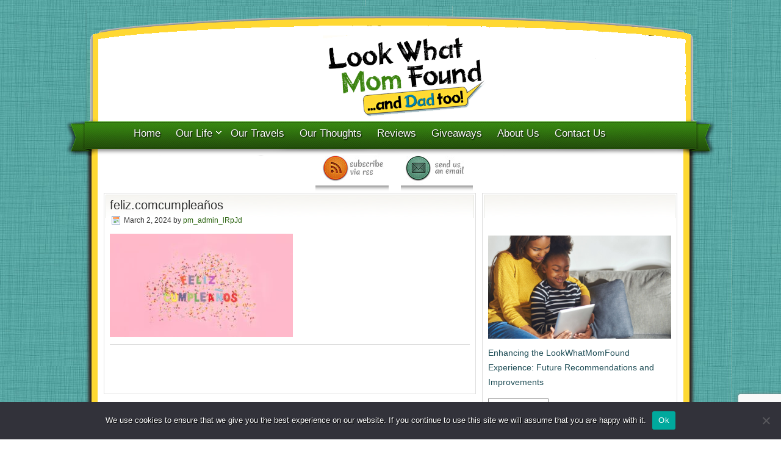

--- FILE ---
content_type: text/html; charset=UTF-8
request_url: https://lookwhatmomfound.com/2024/03/feliz-comcumpleanos-celebrating-birthdays-in-the-digital-age.html/untitled-design1190-2
body_size: 13095
content:
<!DOCTYPE html PUBLIC "-//W3C//DTD XHTML 1.0 Transitional//EN" "http://www.w3.org/TR/xhtml1/DTD/xhtml1-transitional.dtd">
<html xmlns="http://www.w3.org/1999/xhtml" lang="en-US" xml:lang="en-US">
<head profile="http://gmpg.org/xfn/11">
<meta http-equiv="Content-Type" content="text/html; charset=UTF-8" />
	<meta name='robots' content='index, follow, max-image-preview:large, max-snippet:-1, max-video-preview:-1' />
	<style>img:is([sizes="auto" i], [sizes^="auto," i]) { contain-intrinsic-size: 3000px 1500px }</style>
	
	<!-- This site is optimized with the Yoast SEO plugin v26.4 - https://yoast.com/wordpress/plugins/seo/ -->
	<title>feliz.comcumpleaños - Lookwhatmomfound</title>
	<link rel="canonical" href="https://lookwhatmomfound.com/2024/03/feliz-comcumpleanos-celebrating-birthdays-in-the-digital-age.html/untitled-design1190-2/" />
	<meta property="og:locale" content="en_US" />
	<meta property="og:type" content="article" />
	<meta property="og:title" content="feliz.comcumpleaños - Lookwhatmomfound" />
	<meta property="og:url" content="https://lookwhatmomfound.com/2024/03/feliz-comcumpleanos-celebrating-birthdays-in-the-digital-age.html/untitled-design1190-2/" />
	<meta property="og:site_name" content="Lookwhatmomfound" />
	<meta property="article:modified_time" content="2024-03-02T21:37:55+00:00" />
	<meta property="og:image" content="https://lookwhatmomfound.com/2024/03/feliz-comcumpleanos-celebrating-birthdays-in-the-digital-age.html/untitled-design1190-2" />
	<meta property="og:image:width" content="1640" />
	<meta property="og:image:height" content="924" />
	<meta property="og:image:type" content="image/jpeg" />
	<script type="application/ld+json" class="yoast-schema-graph">{"@context":"https://schema.org","@graph":[{"@type":"WebPage","@id":"https://lookwhatmomfound.com/2024/03/feliz-comcumpleanos-celebrating-birthdays-in-the-digital-age.html/untitled-design1190-2/","url":"https://lookwhatmomfound.com/2024/03/feliz-comcumpleanos-celebrating-birthdays-in-the-digital-age.html/untitled-design1190-2/","name":"feliz.comcumpleaños - Lookwhatmomfound","isPartOf":{"@id":"https://lookwhatmomfound.com/#website"},"primaryImageOfPage":{"@id":"https://lookwhatmomfound.com/2024/03/feliz-comcumpleanos-celebrating-birthdays-in-the-digital-age.html/untitled-design1190-2/#primaryimage"},"image":{"@id":"https://lookwhatmomfound.com/2024/03/feliz-comcumpleanos-celebrating-birthdays-in-the-digital-age.html/untitled-design1190-2/#primaryimage"},"thumbnailUrl":"https://lookwhatmomfound.com/wp-content/uploads/2024/03/Untitled-design1190.jpg","datePublished":"2024-03-02T21:32:04+00:00","dateModified":"2024-03-02T21:37:55+00:00","breadcrumb":{"@id":"https://lookwhatmomfound.com/2024/03/feliz-comcumpleanos-celebrating-birthdays-in-the-digital-age.html/untitled-design1190-2/#breadcrumb"},"inLanguage":"en-US","potentialAction":[{"@type":"ReadAction","target":["https://lookwhatmomfound.com/2024/03/feliz-comcumpleanos-celebrating-birthdays-in-the-digital-age.html/untitled-design1190-2/"]}]},{"@type":"ImageObject","inLanguage":"en-US","@id":"https://lookwhatmomfound.com/2024/03/feliz-comcumpleanos-celebrating-birthdays-in-the-digital-age.html/untitled-design1190-2/#primaryimage","url":"https://lookwhatmomfound.com/wp-content/uploads/2024/03/Untitled-design1190.jpg","contentUrl":"https://lookwhatmomfound.com/wp-content/uploads/2024/03/Untitled-design1190.jpg","width":1640,"height":924,"caption":"feliz.comcumpleaños"},{"@type":"BreadcrumbList","@id":"https://lookwhatmomfound.com/2024/03/feliz-comcumpleanos-celebrating-birthdays-in-the-digital-age.html/untitled-design1190-2/#breadcrumb","itemListElement":[{"@type":"ListItem","position":1,"name":"Home","item":"https://lookwhatmomfound.com/"},{"@type":"ListItem","position":2,"name":"Feliz.comcumpleaños: Celebrating Birthdays in the Digital Age","item":"https://lookwhatmomfound.com/2024/03/feliz-comcumpleanos-celebrating-birthdays-in-the-digital-age.html"},{"@type":"ListItem","position":3,"name":"feliz.comcumpleaños"}]},{"@type":"WebSite","@id":"https://lookwhatmomfound.com/#website","url":"https://lookwhatmomfound.com/","name":"Lookwhatmomfound","description":"Family Blog &amp; Daily Life Hacks","potentialAction":[{"@type":"SearchAction","target":{"@type":"EntryPoint","urlTemplate":"https://lookwhatmomfound.com/?s={search_term_string}"},"query-input":{"@type":"PropertyValueSpecification","valueRequired":true,"valueName":"search_term_string"}}],"inLanguage":"en-US"}]}</script>
	<!-- / Yoast SEO plugin. -->


<link rel="alternate" type="application/rss+xml" title="Lookwhatmomfound &raquo; Feed" href="https://lookwhatmomfound.com/feed" />
		<!-- This site uses the Google Analytics by ExactMetrics plugin v8.10.1 - Using Analytics tracking - https://www.exactmetrics.com/ -->
		<!-- Note: ExactMetrics is not currently configured on this site. The site owner needs to authenticate with Google Analytics in the ExactMetrics settings panel. -->
					<!-- No tracking code set -->
				<!-- / Google Analytics by ExactMetrics -->
		<script type="text/javascript">
/* <![CDATA[ */
window._wpemojiSettings = {"baseUrl":"https:\/\/s.w.org\/images\/core\/emoji\/16.0.1\/72x72\/","ext":".png","svgUrl":"https:\/\/s.w.org\/images\/core\/emoji\/16.0.1\/svg\/","svgExt":".svg","source":{"concatemoji":"https:\/\/lookwhatmomfound.com\/wp-includes\/js\/wp-emoji-release.min.js?ver=b157f1fb0a5cae398821418b395ec726"}};
/*! This file is auto-generated */
!function(s,n){var o,i,e;function c(e){try{var t={supportTests:e,timestamp:(new Date).valueOf()};sessionStorage.setItem(o,JSON.stringify(t))}catch(e){}}function p(e,t,n){e.clearRect(0,0,e.canvas.width,e.canvas.height),e.fillText(t,0,0);var t=new Uint32Array(e.getImageData(0,0,e.canvas.width,e.canvas.height).data),a=(e.clearRect(0,0,e.canvas.width,e.canvas.height),e.fillText(n,0,0),new Uint32Array(e.getImageData(0,0,e.canvas.width,e.canvas.height).data));return t.every(function(e,t){return e===a[t]})}function u(e,t){e.clearRect(0,0,e.canvas.width,e.canvas.height),e.fillText(t,0,0);for(var n=e.getImageData(16,16,1,1),a=0;a<n.data.length;a++)if(0!==n.data[a])return!1;return!0}function f(e,t,n,a){switch(t){case"flag":return n(e,"\ud83c\udff3\ufe0f\u200d\u26a7\ufe0f","\ud83c\udff3\ufe0f\u200b\u26a7\ufe0f")?!1:!n(e,"\ud83c\udde8\ud83c\uddf6","\ud83c\udde8\u200b\ud83c\uddf6")&&!n(e,"\ud83c\udff4\udb40\udc67\udb40\udc62\udb40\udc65\udb40\udc6e\udb40\udc67\udb40\udc7f","\ud83c\udff4\u200b\udb40\udc67\u200b\udb40\udc62\u200b\udb40\udc65\u200b\udb40\udc6e\u200b\udb40\udc67\u200b\udb40\udc7f");case"emoji":return!a(e,"\ud83e\udedf")}return!1}function g(e,t,n,a){var r="undefined"!=typeof WorkerGlobalScope&&self instanceof WorkerGlobalScope?new OffscreenCanvas(300,150):s.createElement("canvas"),o=r.getContext("2d",{willReadFrequently:!0}),i=(o.textBaseline="top",o.font="600 32px Arial",{});return e.forEach(function(e){i[e]=t(o,e,n,a)}),i}function t(e){var t=s.createElement("script");t.src=e,t.defer=!0,s.head.appendChild(t)}"undefined"!=typeof Promise&&(o="wpEmojiSettingsSupports",i=["flag","emoji"],n.supports={everything:!0,everythingExceptFlag:!0},e=new Promise(function(e){s.addEventListener("DOMContentLoaded",e,{once:!0})}),new Promise(function(t){var n=function(){try{var e=JSON.parse(sessionStorage.getItem(o));if("object"==typeof e&&"number"==typeof e.timestamp&&(new Date).valueOf()<e.timestamp+604800&&"object"==typeof e.supportTests)return e.supportTests}catch(e){}return null}();if(!n){if("undefined"!=typeof Worker&&"undefined"!=typeof OffscreenCanvas&&"undefined"!=typeof URL&&URL.createObjectURL&&"undefined"!=typeof Blob)try{var e="postMessage("+g.toString()+"("+[JSON.stringify(i),f.toString(),p.toString(),u.toString()].join(",")+"));",a=new Blob([e],{type:"text/javascript"}),r=new Worker(URL.createObjectURL(a),{name:"wpTestEmojiSupports"});return void(r.onmessage=function(e){c(n=e.data),r.terminate(),t(n)})}catch(e){}c(n=g(i,f,p,u))}t(n)}).then(function(e){for(var t in e)n.supports[t]=e[t],n.supports.everything=n.supports.everything&&n.supports[t],"flag"!==t&&(n.supports.everythingExceptFlag=n.supports.everythingExceptFlag&&n.supports[t]);n.supports.everythingExceptFlag=n.supports.everythingExceptFlag&&!n.supports.flag,n.DOMReady=!1,n.readyCallback=function(){n.DOMReady=!0}}).then(function(){return e}).then(function(){var e;n.supports.everything||(n.readyCallback(),(e=n.source||{}).concatemoji?t(e.concatemoji):e.wpemoji&&e.twemoji&&(t(e.twemoji),t(e.wpemoji)))}))}((window,document),window._wpemojiSettings);
/* ]]> */
</script>
<link rel='stylesheet' id='church-theme-css' href='https://lookwhatmomfound.com/wp-content/themes/church/style.css?ver=1.1' type='text/css' media='all' />
<style id='wp-emoji-styles-inline-css' type='text/css'>

	img.wp-smiley, img.emoji {
		display: inline !important;
		border: none !important;
		box-shadow: none !important;
		height: 1em !important;
		width: 1em !important;
		margin: 0 0.07em !important;
		vertical-align: -0.1em !important;
		background: none !important;
		padding: 0 !important;
	}
</style>
<link rel='stylesheet' id='wp-block-library-css' href='https://lookwhatmomfound.com/wp-includes/css/dist/block-library/style.min.css?ver=b157f1fb0a5cae398821418b395ec726' type='text/css' media='all' />
<style id='classic-theme-styles-inline-css' type='text/css'>
/*! This file is auto-generated */
.wp-block-button__link{color:#fff;background-color:#32373c;border-radius:9999px;box-shadow:none;text-decoration:none;padding:calc(.667em + 2px) calc(1.333em + 2px);font-size:1.125em}.wp-block-file__button{background:#32373c;color:#fff;text-decoration:none}
</style>
<style id='global-styles-inline-css' type='text/css'>
:root{--wp--preset--aspect-ratio--square: 1;--wp--preset--aspect-ratio--4-3: 4/3;--wp--preset--aspect-ratio--3-4: 3/4;--wp--preset--aspect-ratio--3-2: 3/2;--wp--preset--aspect-ratio--2-3: 2/3;--wp--preset--aspect-ratio--16-9: 16/9;--wp--preset--aspect-ratio--9-16: 9/16;--wp--preset--color--black: #000000;--wp--preset--color--cyan-bluish-gray: #abb8c3;--wp--preset--color--white: #ffffff;--wp--preset--color--pale-pink: #f78da7;--wp--preset--color--vivid-red: #cf2e2e;--wp--preset--color--luminous-vivid-orange: #ff6900;--wp--preset--color--luminous-vivid-amber: #fcb900;--wp--preset--color--light-green-cyan: #7bdcb5;--wp--preset--color--vivid-green-cyan: #00d084;--wp--preset--color--pale-cyan-blue: #8ed1fc;--wp--preset--color--vivid-cyan-blue: #0693e3;--wp--preset--color--vivid-purple: #9b51e0;--wp--preset--gradient--vivid-cyan-blue-to-vivid-purple: linear-gradient(135deg,rgba(6,147,227,1) 0%,rgb(155,81,224) 100%);--wp--preset--gradient--light-green-cyan-to-vivid-green-cyan: linear-gradient(135deg,rgb(122,220,180) 0%,rgb(0,208,130) 100%);--wp--preset--gradient--luminous-vivid-amber-to-luminous-vivid-orange: linear-gradient(135deg,rgba(252,185,0,1) 0%,rgba(255,105,0,1) 100%);--wp--preset--gradient--luminous-vivid-orange-to-vivid-red: linear-gradient(135deg,rgba(255,105,0,1) 0%,rgb(207,46,46) 100%);--wp--preset--gradient--very-light-gray-to-cyan-bluish-gray: linear-gradient(135deg,rgb(238,238,238) 0%,rgb(169,184,195) 100%);--wp--preset--gradient--cool-to-warm-spectrum: linear-gradient(135deg,rgb(74,234,220) 0%,rgb(151,120,209) 20%,rgb(207,42,186) 40%,rgb(238,44,130) 60%,rgb(251,105,98) 80%,rgb(254,248,76) 100%);--wp--preset--gradient--blush-light-purple: linear-gradient(135deg,rgb(255,206,236) 0%,rgb(152,150,240) 100%);--wp--preset--gradient--blush-bordeaux: linear-gradient(135deg,rgb(254,205,165) 0%,rgb(254,45,45) 50%,rgb(107,0,62) 100%);--wp--preset--gradient--luminous-dusk: linear-gradient(135deg,rgb(255,203,112) 0%,rgb(199,81,192) 50%,rgb(65,88,208) 100%);--wp--preset--gradient--pale-ocean: linear-gradient(135deg,rgb(255,245,203) 0%,rgb(182,227,212) 50%,rgb(51,167,181) 100%);--wp--preset--gradient--electric-grass: linear-gradient(135deg,rgb(202,248,128) 0%,rgb(113,206,126) 100%);--wp--preset--gradient--midnight: linear-gradient(135deg,rgb(2,3,129) 0%,rgb(40,116,252) 100%);--wp--preset--font-size--small: 13px;--wp--preset--font-size--medium: 20px;--wp--preset--font-size--large: 36px;--wp--preset--font-size--x-large: 42px;--wp--preset--spacing--20: 0.44rem;--wp--preset--spacing--30: 0.67rem;--wp--preset--spacing--40: 1rem;--wp--preset--spacing--50: 1.5rem;--wp--preset--spacing--60: 2.25rem;--wp--preset--spacing--70: 3.38rem;--wp--preset--spacing--80: 5.06rem;--wp--preset--shadow--natural: 6px 6px 9px rgba(0, 0, 0, 0.2);--wp--preset--shadow--deep: 12px 12px 50px rgba(0, 0, 0, 0.4);--wp--preset--shadow--sharp: 6px 6px 0px rgba(0, 0, 0, 0.2);--wp--preset--shadow--outlined: 6px 6px 0px -3px rgba(255, 255, 255, 1), 6px 6px rgba(0, 0, 0, 1);--wp--preset--shadow--crisp: 6px 6px 0px rgba(0, 0, 0, 1);}:where(.is-layout-flex){gap: 0.5em;}:where(.is-layout-grid){gap: 0.5em;}body .is-layout-flex{display: flex;}.is-layout-flex{flex-wrap: wrap;align-items: center;}.is-layout-flex > :is(*, div){margin: 0;}body .is-layout-grid{display: grid;}.is-layout-grid > :is(*, div){margin: 0;}:where(.wp-block-columns.is-layout-flex){gap: 2em;}:where(.wp-block-columns.is-layout-grid){gap: 2em;}:where(.wp-block-post-template.is-layout-flex){gap: 1.25em;}:where(.wp-block-post-template.is-layout-grid){gap: 1.25em;}.has-black-color{color: var(--wp--preset--color--black) !important;}.has-cyan-bluish-gray-color{color: var(--wp--preset--color--cyan-bluish-gray) !important;}.has-white-color{color: var(--wp--preset--color--white) !important;}.has-pale-pink-color{color: var(--wp--preset--color--pale-pink) !important;}.has-vivid-red-color{color: var(--wp--preset--color--vivid-red) !important;}.has-luminous-vivid-orange-color{color: var(--wp--preset--color--luminous-vivid-orange) !important;}.has-luminous-vivid-amber-color{color: var(--wp--preset--color--luminous-vivid-amber) !important;}.has-light-green-cyan-color{color: var(--wp--preset--color--light-green-cyan) !important;}.has-vivid-green-cyan-color{color: var(--wp--preset--color--vivid-green-cyan) !important;}.has-pale-cyan-blue-color{color: var(--wp--preset--color--pale-cyan-blue) !important;}.has-vivid-cyan-blue-color{color: var(--wp--preset--color--vivid-cyan-blue) !important;}.has-vivid-purple-color{color: var(--wp--preset--color--vivid-purple) !important;}.has-black-background-color{background-color: var(--wp--preset--color--black) !important;}.has-cyan-bluish-gray-background-color{background-color: var(--wp--preset--color--cyan-bluish-gray) !important;}.has-white-background-color{background-color: var(--wp--preset--color--white) !important;}.has-pale-pink-background-color{background-color: var(--wp--preset--color--pale-pink) !important;}.has-vivid-red-background-color{background-color: var(--wp--preset--color--vivid-red) !important;}.has-luminous-vivid-orange-background-color{background-color: var(--wp--preset--color--luminous-vivid-orange) !important;}.has-luminous-vivid-amber-background-color{background-color: var(--wp--preset--color--luminous-vivid-amber) !important;}.has-light-green-cyan-background-color{background-color: var(--wp--preset--color--light-green-cyan) !important;}.has-vivid-green-cyan-background-color{background-color: var(--wp--preset--color--vivid-green-cyan) !important;}.has-pale-cyan-blue-background-color{background-color: var(--wp--preset--color--pale-cyan-blue) !important;}.has-vivid-cyan-blue-background-color{background-color: var(--wp--preset--color--vivid-cyan-blue) !important;}.has-vivid-purple-background-color{background-color: var(--wp--preset--color--vivid-purple) !important;}.has-black-border-color{border-color: var(--wp--preset--color--black) !important;}.has-cyan-bluish-gray-border-color{border-color: var(--wp--preset--color--cyan-bluish-gray) !important;}.has-white-border-color{border-color: var(--wp--preset--color--white) !important;}.has-pale-pink-border-color{border-color: var(--wp--preset--color--pale-pink) !important;}.has-vivid-red-border-color{border-color: var(--wp--preset--color--vivid-red) !important;}.has-luminous-vivid-orange-border-color{border-color: var(--wp--preset--color--luminous-vivid-orange) !important;}.has-luminous-vivid-amber-border-color{border-color: var(--wp--preset--color--luminous-vivid-amber) !important;}.has-light-green-cyan-border-color{border-color: var(--wp--preset--color--light-green-cyan) !important;}.has-vivid-green-cyan-border-color{border-color: var(--wp--preset--color--vivid-green-cyan) !important;}.has-pale-cyan-blue-border-color{border-color: var(--wp--preset--color--pale-cyan-blue) !important;}.has-vivid-cyan-blue-border-color{border-color: var(--wp--preset--color--vivid-cyan-blue) !important;}.has-vivid-purple-border-color{border-color: var(--wp--preset--color--vivid-purple) !important;}.has-vivid-cyan-blue-to-vivid-purple-gradient-background{background: var(--wp--preset--gradient--vivid-cyan-blue-to-vivid-purple) !important;}.has-light-green-cyan-to-vivid-green-cyan-gradient-background{background: var(--wp--preset--gradient--light-green-cyan-to-vivid-green-cyan) !important;}.has-luminous-vivid-amber-to-luminous-vivid-orange-gradient-background{background: var(--wp--preset--gradient--luminous-vivid-amber-to-luminous-vivid-orange) !important;}.has-luminous-vivid-orange-to-vivid-red-gradient-background{background: var(--wp--preset--gradient--luminous-vivid-orange-to-vivid-red) !important;}.has-very-light-gray-to-cyan-bluish-gray-gradient-background{background: var(--wp--preset--gradient--very-light-gray-to-cyan-bluish-gray) !important;}.has-cool-to-warm-spectrum-gradient-background{background: var(--wp--preset--gradient--cool-to-warm-spectrum) !important;}.has-blush-light-purple-gradient-background{background: var(--wp--preset--gradient--blush-light-purple) !important;}.has-blush-bordeaux-gradient-background{background: var(--wp--preset--gradient--blush-bordeaux) !important;}.has-luminous-dusk-gradient-background{background: var(--wp--preset--gradient--luminous-dusk) !important;}.has-pale-ocean-gradient-background{background: var(--wp--preset--gradient--pale-ocean) !important;}.has-electric-grass-gradient-background{background: var(--wp--preset--gradient--electric-grass) !important;}.has-midnight-gradient-background{background: var(--wp--preset--gradient--midnight) !important;}.has-small-font-size{font-size: var(--wp--preset--font-size--small) !important;}.has-medium-font-size{font-size: var(--wp--preset--font-size--medium) !important;}.has-large-font-size{font-size: var(--wp--preset--font-size--large) !important;}.has-x-large-font-size{font-size: var(--wp--preset--font-size--x-large) !important;}
:where(.wp-block-post-template.is-layout-flex){gap: 1.25em;}:where(.wp-block-post-template.is-layout-grid){gap: 1.25em;}
:where(.wp-block-columns.is-layout-flex){gap: 2em;}:where(.wp-block-columns.is-layout-grid){gap: 2em;}
:root :where(.wp-block-pullquote){font-size: 1.5em;line-height: 1.6;}
</style>
<link rel='stylesheet' id='contact-form-7-css' href='https://lookwhatmomfound.com/wp-content/plugins/contact-form-7/includes/css/styles.css?ver=6.1.3' type='text/css' media='all' />
<link rel='stylesheet' id='cookie-notice-front-css' href='https://lookwhatmomfound.com/wp-content/plugins/cookie-notice/css/front.min.css?ver=2.5.9' type='text/css' media='all' />
<link rel='stylesheet' id='font-awesome-css' href='https://lookwhatmomfound.com/wp-content/plugins/post-carousel/public/assets/css/font-awesome.min.css?ver=3.0.10' type='text/css' media='all' />
<link rel='stylesheet' id='pcp_swiper-css' href='https://lookwhatmomfound.com/wp-content/plugins/post-carousel/public/assets/css/swiper-bundle.min.css?ver=3.0.10' type='text/css' media='all' />
<link rel='stylesheet' id='pcp_fonttello_icon-css' href='https://lookwhatmomfound.com/wp-content/plugins/post-carousel/admin/assets/css/fontello.min.css?ver=3.0.10' type='text/css' media='all' />
<link rel='stylesheet' id='pcp-style-css' href='https://lookwhatmomfound.com/wp-content/plugins/post-carousel/public/assets/css/style.min.css?ver=3.0.10' type='text/css' media='all' />
<style id='pcp-style-inline-css' type='text/css'>
#pcp_wrapper-187522:not(.sps-glossary-layout) .sp-pcp-row,#pcp_wrapper-187522 .sps-glossary-items-group .sps-glossary-items-content {margin-right: -10px;margin-left: -10px;}#pcp_wrapper-187522 .sp-pcp-row [class*='sp-pcp-col-']{padding-right: 10px;padding-left: 10px; padding-bottom:20px;}.pcp-wrapper-187522 .sp-pcp-title a {color: #111;display: inherit;} .pcp-wrapper-187522 .sp-pcp-title a:hover {color: #e1624b;}#pcp_wrapper-187522 .dots .swiper-pagination-bullet{ background: #cccccc; } #pcp_wrapper-187522 .dots .swiper-pagination-bullet-active { background: #D64224; }#pcp_wrapper-187522 .pcp-button-prev,#pcp_wrapper-187522 .pcp-button-next{ background-image: none; background-size: auto; background-color: #fff; height: 33px; width: 33px; margin-top: 8px; border: 1px solid #aaa; text-align: center; line-height: 30px; -webkit-transition: 0.3s; border-radius: 3px; }#pcp_wrapper-187522 .pcp-button-prev:hover, #pcp_wrapper-187522 .pcp-button-next:hover{ background-color: #D64224; border-color: #D64224; } #pcp_wrapper-187522 .pcp-button-prev .fa, #pcp_wrapper-187522 .pcp-button-next .fa { color: #aaa; } #pcp_wrapper-187522 .pcp-button-prev:hover .fa, #pcp_wrapper-187522 .pcp-button-next:hover .fa { color: #fff; } #pcp_wrapper-187522.pcp-carousel-wrapper .sp-pcp-post{ margin-top: 0; }#pcp_wrapper-187522 .sp-pcp-post {padding: 0 0 0 0;}#pcp_wrapper-187522.sp-slider_layout .sp-pcp-post .sp-pcp-post-details {top: 0; right:0; bottom:0; left:0;}#pcp_wrapper-187522 .sp-pcp-post {border: 0px solid #e2e2e2; border-radius: 0px }#pcp_wrapper-187522 .sp-pcp-post{background-color: transparent;}#pcp_wrapper-187522 .pcp-post-thumb-wrapper{border: 0px solid #dddddd;border-radius:0px;}.pcp-wrapper-187522 .sp-pcp-post-meta li,.pcp-wrapper-187522 .sp-pcp-post-meta ul,.pcp-wrapper-187522 .sp-pcp-post-meta li a{color: #888;}.pcp-wrapper-187522 .sp-pcp-post-meta li a:hover{color: #e1624b;}#pcp_wrapper-187522 .pcp-readmore-link{ background: transparent; color: #111; border: 1px solid #888; border-radius: 0px; } #pcp_wrapper-187522 .pcp-readmore-link:hover { background-color: #e1624b; color: #fff; border-color: #e1624b; }#pcp_wrapper-187522 .pcp-post-pagination .page-numbers.current, #pcp_wrapper-187522 .pcp-post-pagination a.active , #pcp_wrapper-187522 .pcp-post-pagination a:hover{ color: #ffffff; background: #e1624b; border-color: #e1624b; }#pcp_wrapper-187522 .pcp-post-pagination .page-numbers, .pcp-post-pagination a{ background: #ffffff; color:#5e5e5e; border: 2px solid #bbbbbb;border-radius: 2px; }#pcp_wrapper-187522 .pcp-post-pagination{text-align: left;}@media (min-width: 1200px) {.sp-pcp-row .sp-pcp-col-xl-1 {flex: 0 0 100%;}.sp-pcp-row .sp-pcp-col-xl-2 {flex: 1 1 calc( 50% - 20px);}.sp-pcp-row .sp-pcp-col-xl-3 {flex: 1 1 calc( 33.333% - 20px);}.sp-pcp-row .sp-pcp-col-xl-4 {flex: 1 1 calc( 25% - 20px);}.sp-pcp-row .sp-pcp-col-xl-5 { flex: 1 1 calc( 20% - 20px);}.sp-pcp-row .sp-pcp-col-xl-6 {flex: 1 1 calc( 16.66666666666667% - 20px);}.sp-pcp-row .sp-pcp-col-xl-7 {flex: 1 1 calc( 14.28571428% - 20px);}.sp-pcp-row .sp-pcp-col-xl-8 {flex: 1 1 calc( 12.5% - 20px);}}@media (max-width: 1200px) {.sp-pcp-row .sp-pcp-col-lg-1 {flex: 0 0 100%;}.sp-pcp-row .sp-pcp-col-lg-2 {flex: 1 1 calc( 50% - 20px);}.sp-pcp-row .sp-pcp-col-lg-3 {flex: 1 1 calc( 33.333% - 20px);}.sp-pcp-row .sp-pcp-col-lg-4 {flex: 1 1 calc( 25% - 20px);}.sp-pcp-row .sp-pcp-col-lg-5 { flex: 1 1 calc( 20% - 20px);}.sp-pcp-row .sp-pcp-col-lg-6 {flex: 1 1 calc( 16.66666666666667% - 20px);}.sp-pcp-row .sp-pcp-col-lg-7 {flex: 1 1 calc( 14.28571428% - 20px);}.sp-pcp-row .sp-pcp-col-lg-8 {flex: 1 1 calc( 12.5% - 20px);}}@media (max-width: 992px) {.sp-pcp-row .sp-pcp-col-md-1 {flex: 0 0 100%;}.sp-pcp-row .sp-pcp-col-md-2 {flex: 1 1 calc( 50% - 20px);}.sp-pcp-row .sp-pcp-col-md-2-5 {flex: 0 0 75%;}.sp-pcp-row .sp-pcp-col-md-3 {flex: 1 1 calc( 33.333% - 20px);}.sp-pcp-row .sp-pcp-col-md-4 {flex: 1 1 calc( 25% - 20px);}.sp-pcp-row .sp-pcp-col-md-5 { flex: 1 1 calc( 20% - 20px);}.sp-pcp-row .sp-pcp-col-md-6 {flex: 1 1 calc( 16.66666666666667% - 20px);}.sp-pcp-row .sp-pcp-col-md-7 {flex: 1 1 calc( 14.28571428% - 20px);}.sp-pcp-row .sp-pcp-col-md-8 {flex: 1 1 calc( 12.5% - 20px);}}@media (max-width: 768px) {.sp-pcp-row .sp-pcp-col-sm-1 {flex: 0 0 100%;}.sp-pcp-row .sp-pcp-col-sm-2 {flex: 1 1 calc( 50% - 20px);}.sp-pcp-row .sp-pcp-col-sm-2-5 {flex: 0 0 75%;}.sp-pcp-row .sp-pcp-col-sm-3 {flex: 1 1 calc( 33.333% - 20px);}.sp-pcp-row .sp-pcp-col-sm-4 {flex: 1 1 calc( 25% - 20px);}.sp-pcp-row .sp-pcp-col-sm-5 { flex: 1 1 calc( 20% - 20px);}.sp-pcp-row .sp-pcp-col-sm-6 {flex: 1 1 calc( 16.66666666666667% - 20px);}.sp-pcp-row .sp-pcp-col-sm-7 {flex: 1 1 calc( 14.28571428% - 20px);}.sp-pcp-row .sp-pcp-col-sm-8 {flex: 1 1 calc( 12.5% - 20px);}}@media (max-width: 420px) {.sp-pcp-row .sp-pcp-col-xs-1 {flex: 0 0 100%;}.sp-pcp-row .sp-pcp-col-xs-2 {flex: 1 1 calc( 50% - 20px);}.sp-pcp-row .sp-pcp-col-xs-3 {flex: 1 1 calc( 33.333% - 20px);}.sp-pcp-row .sp-pcp-col-xs-4 {flex: 1 1 calc( 25% - 20px);}.sp-pcp-row .sp-pcp-col-xs-5 { flex: 1 1 calc( 20% - 20px);}.sp-pcp-row .sp-pcp-col-xs-6 {flex: 1 1 calc( 16.66666666666667% - 20px);}.sp-pcp-row .sp-pcp-col-xs-7 {flex: 1 1 calc( 14.28571428% - 20px);}.sp-pcp-row .sp-pcp-col-xs-8 {flex: 1 1 calc( 12.5% - 20px);}}
</style>
<link rel='stylesheet' id='inf-font-awesome-css' href='https://lookwhatmomfound.com/wp-content/plugins/post-slider-and-carousel/assets/css/font-awesome.min.css?ver=3.5.2' type='text/css' media='all' />
<link rel='stylesheet' id='owl-carousel-css' href='https://lookwhatmomfound.com/wp-content/plugins/post-slider-and-carousel/assets/css/owl.carousel.min.css?ver=3.5.2' type='text/css' media='all' />
<link rel='stylesheet' id='psacp-public-style-css' href='https://lookwhatmomfound.com/wp-content/plugins/post-slider-and-carousel/assets/css/psacp-public.min.css?ver=3.5.2' type='text/css' media='all' />
<link rel='stylesheet' id='widgetopts-styles-css' href='https://lookwhatmomfound.com/wp-content/plugins/widget-options/assets/css/widget-options.css?ver=4.1.3' type='text/css' media='all' />
<script type="text/javascript" id="cookie-notice-front-js-before">
/* <![CDATA[ */
var cnArgs = {"ajaxUrl":"https:\/\/lookwhatmomfound.com\/wp-admin\/admin-ajax.php","nonce":"04a26c88b5","hideEffect":"fade","position":"bottom","onScroll":false,"onScrollOffset":100,"onClick":false,"cookieName":"cookie_notice_accepted","cookieTime":2592000,"cookieTimeRejected":2592000,"globalCookie":false,"redirection":false,"cache":false,"revokeCookies":false,"revokeCookiesOpt":"automatic"};
/* ]]> */
</script>
<script type="text/javascript" src="https://lookwhatmomfound.com/wp-content/plugins/cookie-notice/js/front.min.js?ver=2.5.9" id="cookie-notice-front-js"></script>
<script type="text/javascript" src="https://lookwhatmomfound.com/wp-includes/js/jquery/jquery.min.js?ver=3.7.1" id="jquery-core-js"></script>
<script type="text/javascript" src="https://lookwhatmomfound.com/wp-includes/js/jquery/jquery-migrate.min.js?ver=3.4.1" id="jquery-migrate-js"></script>
<!--[if lt IE 9]>
<script type="text/javascript" src="https://lookwhatmomfound.com/wp-content/themes/genesis/lib/js/html5shiv.min.js?ver=3.7.3" id="html5shiv-js"></script>
<![endif]-->
<script type="text/javascript" src="https://lookwhatmomfound.com/wp-content/plugins/genesis-post-navigation/js/gpn_custom_script.js?ver=b157f1fb0a5cae398821418b395ec726" id="gpn-custom-script-js"></script>
<link rel="https://api.w.org/" href="https://lookwhatmomfound.com/wp-json/" /><link rel="alternate" title="JSON" type="application/json" href="https://lookwhatmomfound.com/wp-json/wp/v2/media/187315" /><link rel="EditURI" type="application/rsd+xml" title="RSD" href="https://lookwhatmomfound.com/xmlrpc.php?rsd" />

<link rel='shortlink' href='https://lookwhatmomfound.com/?p=187315' />
<link rel="alternate" title="oEmbed (JSON)" type="application/json+oembed" href="https://lookwhatmomfound.com/wp-json/oembed/1.0/embed?url=https%3A%2F%2Flookwhatmomfound.com%2F2024%2F03%2Ffeliz-comcumpleanos-celebrating-birthdays-in-the-digital-age.html%2Funtitled-design1190-2" />
<link rel="alternate" title="oEmbed (XML)" type="text/xml+oembed" href="https://lookwhatmomfound.com/wp-json/oembed/1.0/embed?url=https%3A%2F%2Flookwhatmomfound.com%2F2024%2F03%2Ffeliz-comcumpleanos-celebrating-birthdays-in-the-digital-age.html%2Funtitled-design1190-2&#038;format=xml" />

		<!-- GA Google Analytics @ https://m0n.co/ga -->
		<script async src="https://www.googletagmanager.com/gtag/js?id=G-2MCS2YH0SV"></script>
		<script>
			window.dataLayer = window.dataLayer || [];
			function gtag(){dataLayer.push(arguments);}
			gtag('js', new Date());
			gtag('config', 'G-2MCS2YH0SV');
		</script>

	<!-- Global site tag (gtag.js) - Google Analytics -->
<script async src="https://www.googletagmanager.com/gtag/js?id=G-NHR6Z3ZECG"></script>
<script>
  window.dataLayer = window.dataLayer || [];
  function gtag(){dataLayer.push(arguments);}
  gtag('js', new Date());

  gtag('config', 'G-NHR6Z3ZECG');
</script>
<link rel="icon" href="https://lookwhatmomfound.com/wp-content/themes/church/images/favicon.ico" />
<link rel="pingback" href="https://lookwhatmomfound.com/xmlrpc.php" />
<link href='http://fonts.googleapis.com/css?family=Sansita+One|Rancho' rel='stylesheet' type='text/css'>
<meta name="p:domain_verify" content="dbf316e7c653d984134bef7e6d27c179"/>
<meta name="rankz-verification" content="UMMSRMxm4UDnAvjU"><style>
#after-post-nav {
	height:45px;
	margin:30px;
	display:inline-block;
	}

.gps-nav-next{	
	background: none repeat scroll 0 0 #D5D5D5;
    border-radius:  0 30px 30px 0;
   -webkit-border-radius:  0 30px 30px 0;
   -moz-border-radius:  0 30px 30px 0;
   -o-border-radius:  0 30px 30px 0;
    padding: 10px;
    float: right;                                          
    margin: 5px 20px 0 5px;
	display : block; 
	cursor : pointer;
	}    

.gps-nav-prev{

	 background: none repeat scroll 0 0 #D5D5D5;
	 border-radius:30px 0 0 30px;
	 -moz-border-radius:30px 0 0 30px;
	 -webkit-border-radius:30px 0 0 30px;
	 -o-border-radius:30px 0 0 30px;
	 padding: 10px;
	 float: left;
	 margin: 5px 20px 5px 0;
	 display : block; 
	 cursor : pointer;
	 }

.gps-nav-prev a, .gps-nav-next a{
	     display : block;
	     color: #666666 !important;
	     text-decoration: none;}

.gps-nav-next:hover, .gps-nav-prev:hover{
	
		 background: #262626 ;
		 padding-left:20px;
		-webkit-transition: all 0.5s ease-in-out;
		-moz-transition: all 0.5s ease-in-out;
		-o-transition: all 0.5s ease-in-out;
		-ms-transition: all 0.5s ease-in-out;}

.gps-nav-prev a:hover{
        color: #F5F5F5 !important; 
        padding-left:20px;
       -webkit-transition: all 0.5s ease-in-out;
       -moz-transition: all 0.5s ease-in-out;
       -o-transition: all 0.5s ease-in-out;
       -ms-transition: all 0.5s ease-in-out;}

.gps-nav-next a:hover{
	
        padding-right:20px;
        color: #F5F5F5 !important; 
       -webkit-transition: all 0.5s ease-in-out;
       -moz-transition: all 0.5s ease-in-out;
       -o-transition: all 0.5s ease-in-out;
       -ms-transition: all 0.5s ease-in-out;
        }</style><style type="text/css" id="custom-background-css">
body.custom-background { background-color: #ffffff; }
</style>
			<style type="text/css" id="wp-custom-css">
			#content img {
	max-width: 100%;
	height: auto;
}

#content iframe {
	max-width: 100%;
}

.highlighter {
	display: none;
}

a.highlightcount {
    width: 96%;
    display: block;
    padding: 10px;
    font-size: 14px;
    font-weight: bold;
    border: 1px solid #bbb;
    border-radius: 10px;
	  margin-bottom:10px;
}

a.highlightcount::before {
    counter-increment: hlc;
    content: counter(hlc);
    display: inline-block;
    border: 1px solid green;
    border-radius: 50%;
    padding: 5px 10px;
    background-color: #29620d;
    color: white;
    font-size: 16px;
    font-weight: bold;
    margin-right: 10px;
    min-width: 17px;
    text-align: center;
    height: 22px;
    padding-top: 9px;
}

body {
    counter-reset: hlc;
}

a.highlightcount:hover {
    text-decoration: none;
}
#social-media-section {
    margin: 0px 136px;
    width: 297px;
    margin: auto;
    display: block;
    float: none;
	background: none;
}
.psac-post-li{
	background: none !important;
}

#footer-widgeted, #footer a{
	color:#fff !important;
}

/*author*/
.author.vcard a,
.author.vcard a[rel="author"],
a[rel="author"] {
  color: #29620d !important;
}
/*Kids in the Kitchen Linky Party*/
#sidebar h4, #sidebar-alt h4 {
display: flex;
    align-items: center;      /* vertical centering */
    justify-content: center;  /* horizontal centering, keeps text-align effect */
    height: 50px;             /* already set, just for clarity */
    padding: 0 5px 0 8px; 
}

/*Interesting Links*/
#text-91 .widgettitle {
    margin: 50px 0 15px 0 !important;
    padding: 0;
}		</style>
		</head>
<body class="attachment wp-singular attachment-template-default single single-attachment postid-187315 attachmentid-187315 attachment-jpeg custom-background wp-theme-genesis wp-child-theme-church cookies-not-set header-image header-full-width content-sidebar"><div id="wrap"><div id="header"><div class="wrap"><div id="title-area"><p id="title"><a href="https://lookwhatmomfound.com/">Lookwhatmomfound</a></p><p id="description">Family Blog &amp; Daily Life Hacks</p></div></div></div><div id="nav"><div class="wrap"><ul id="menu-top-nav" class="menu genesis-nav-menu menu-primary js-superfish"><li id="menu-item-1503" class="menu-item menu-item-type-custom menu-item-object-custom menu-item-home menu-item-1503"><a href="https://lookwhatmomfound.com">Home</a></li>
<li id="menu-item-11343" class="menu-item menu-item-type-taxonomy menu-item-object-category menu-item-has-children menu-item-11343"><a href="https://lookwhatmomfound.com/category/everyday-life">Our Life</a>
<ul class="sub-menu">
	<li id="menu-item-184765" class="menu-item menu-item-type-taxonomy menu-item-object-category menu-item-184765"><a href="https://lookwhatmomfound.com/category/lifestyle">Lifestyle</a></li>
</ul>
</li>
<li id="menu-item-16909" class="menu-item menu-item-type-taxonomy menu-item-object-category menu-item-16909"><a href="https://lookwhatmomfound.com/category/our-travels">Our Travels</a></li>
<li id="menu-item-12194" class="menu-item menu-item-type-taxonomy menu-item-object-category menu-item-12194"><a href="https://lookwhatmomfound.com/category/thoughts">Our Thoughts</a></li>
<li id="menu-item-1484" class="menu-item menu-item-type-taxonomy menu-item-object-category menu-item-1484"><a href="https://lookwhatmomfound.com/category/reviews">Reviews</a></li>
<li id="menu-item-5663" class="menu-item menu-item-type-taxonomy menu-item-object-category menu-item-5663"><a href="https://lookwhatmomfound.com/category/giveaways">Giveaways</a></li>
<li id="menu-item-18275" class="menu-item menu-item-type-post_type menu-item-object-page menu-item-18275"><a href="https://lookwhatmomfound.com/about-us">About Us</a></li>
<li id="menu-item-198605" class="menu-item menu-item-type-post_type menu-item-object-page menu-item-198605"><a href="https://lookwhatmomfound.com/send-us-an-email">Contact Us</a></li>
</ul></div></div><div id="inner"><div id="social-media-section">

<a href="http://www.bloglovin.com/blog/2158232"><img src="https://lookwhatmomfound.com/wp-content/themes/church/images/lwm_social6.png" alt="RSS" border="0"></a> 
<a href="https://lookwhatmomfound.com/send-us-an-email"><img src="https://lookwhatmomfound.com/wp-content/themes/church/images/lwm_social7.png" alt="Email" border="0"></a>
</div><!-- end #social-media-section --><div id="content-sidebar-wrap"><div id="content" class="hfeed"><div class="post-187315 attachment type-attachment status-inherit hentry entry"><h1 class="entry-title">feliz.comcumpleaños</h1>
<div class="post-info"><span class="date published time" title="2024-03-02T16:32:04-05:00">March 2, 2024</span>  by <span class="author vcard"><span class="fn"><a href="https://lookwhatmomfound.com/author/pm_admin_lrpjd" rel="author">pm_admin_lRpJd</a></span></span>  </div><div class="entry-content"><p class="attachment"><a href="https://lookwhatmomfound.com/wp-content/uploads/2024/03/Untitled-design1190.jpg"><img decoding="async" width="300" height="169" src="https://lookwhatmomfound.com/wp-content/uploads/2024/03/Untitled-design1190-300x169.jpg" class="attachment-medium size-medium" alt="feliz.comcumplea&ntilde;os" srcset="https://lookwhatmomfound.com/wp-content/uploads/2024/03/Untitled-design1190-300x169.jpg 300w, https://lookwhatmomfound.com/wp-content/uploads/2024/03/Untitled-design1190-540x304.jpg 540w, https://lookwhatmomfound.com/wp-content/uploads/2024/03/Untitled-design1190-768x433.jpg 768w, https://lookwhatmomfound.com/wp-content/uploads/2024/03/Untitled-design1190-1536x865.jpg 1536w, https://lookwhatmomfound.com/wp-content/uploads/2024/03/Untitled-design1190.jpg 1640w" sizes="(max-width: 300px) 100vw, 300px"></a></p>
</div><div class="adsense">

<!-- place Google AdSense code here -->

</div><br>
<br>
<br></div></div><div id="sidebar" class="sidebar widget-area"><div id="block-7" class="widget widget_block"><div class="widget-wrap"><!-- Markup Starts -->
<div id="pcp_wrapper-187522" class="sp-pcp-section sp-pcp-container pcp-wrapper-187522 pcp-carousel-wrapper standard sp-carousel_layout" data-sid="187522">
	<div id="sp-pcp-id-187522" class="swiper-container sp-pcp-carousel top_right" dir="ltr" data-carousel='{ "speed":600, "items":1, "spaceBetween":20, "dynamicBullets": false, "navigation":false, "pagination": false, "autoplay": true, "autoplay_speed": 2000, "loop": true, "autoHeight": false, "lazy":  true, "simulateTouch": true, "freeMode": false, "slider_mouse_wheel": false,"allowTouchMove": true, "slidesPerView": {"lg_desktop": 1, "desktop": 1, "tablet": 1, "mobile_landscape": 1, "mobile": 1}, "navigation_mobile": false, "pagination_mobile": false, "stop_onHover": true, "enabled": true, "prevSlideMessage": "Previous slide", "nextSlideMessage": "Next slide", "firstSlideMessage": "This is the first slide", "lastSlideMessage": "This is the last slide", "keyboard": "true", "paginationBulletMessage": "Go to slide {{index}}" }'>
			<div class="swiper-wrapper">
						<div class=" swiper-slide swiper-lazy">
			<div class="sp-pcp-post default pcp-item-188314" data-id="188314">
								<div class="pcp-post-thumb-wrapper">
					<div class="sp-pcp-post-thumb-area">
												<a class="sp-pcp-thumb" href="https://lookwhatmomfound.com/2024/04/from-classic-machines-to-digital-wonders-rajatoto88-login.html" target="_self" >
													<img loading="lazy" decoding="async" src="https://lookwhatmomfound.com/wp-content/uploads/2024/04/Untitled-design-21.jpg" width="1640" height="924" alt="rajatoto88 login">
						</a>
					</div>
				</div>
								<div class="sp-pcp-post-details">
					<div class="sp-pcp-post-details-content">
								<h2 class="sp-pcp-title">
									<a href="https://lookwhatmomfound.com/2024/04/from-classic-machines-to-digital-wonders-rajatoto88-login.html"  target="_self">From Classic Machines to Digital Wonders Rajatoto88 Login</a>							</h2>
						<div class="sp-pcp-post-content">
					<div class="sp-pcp-readmore">
							<a class="pcp-readmore-link" target="_self" href="https://lookwhatmomfound.com/2024/04/from-classic-machines-to-digital-wonders-rajatoto88-login.html" >
						Read More </a>
		</div>
					</div>
								</div>
				</div>
			</div>
		</div>
				<div class=" swiper-slide swiper-lazy">
			<div class="sp-pcp-post default pcp-item-188240" data-id="188240">
								<div class="pcp-post-thumb-wrapper">
					<div class="sp-pcp-post-thumb-area">
												<a class="sp-pcp-thumb" href="https://lookwhatmomfound.com/2024/04/enhancing-the-lookwhatmomfound-experience-future-recommendations-and-improvements.html" target="_self" >
													<img loading="lazy" decoding="async" src="https://lookwhatmomfound.com/wp-content/uploads/2024/04/Untitled-design-2024-04-08T174157.097.jpg" width="1600" height="900" alt="lookwhatmomfound">
						</a>
					</div>
				</div>
								<div class="sp-pcp-post-details">
					<div class="sp-pcp-post-details-content">
								<h2 class="sp-pcp-title">
									<a href="https://lookwhatmomfound.com/2024/04/enhancing-the-lookwhatmomfound-experience-future-recommendations-and-improvements.html"  target="_self">Enhancing the LookWhatMomFound Experience: Future Recommendations and Improvements</a>							</h2>
						<div class="sp-pcp-post-content">
					<div class="sp-pcp-readmore">
							<a class="pcp-readmore-link" target="_self" href="https://lookwhatmomfound.com/2024/04/enhancing-the-lookwhatmomfound-experience-future-recommendations-and-improvements.html" >
						Read More </a>
		</div>
					</div>
								</div>
				</div>
			</div>
		</div>
				<div class=" swiper-slide swiper-lazy">
			<div class="sp-pcp-post default pcp-item-188182" data-id="188182">
								<div class="pcp-post-thumb-wrapper">
					<div class="sp-pcp-post-thumb-area">
												<a class="sp-pcp-thumb" href="https://lookwhatmomfound.com/2024/04/parenting-giveaways-from-lookwhatmomfound-creating-community-conversations.html" target="_self" >
													<img loading="lazy" decoding="async" src="https://lookwhatmomfound.com/wp-content/uploads/2024/04/1.png" width="1600" height="900" alt="giveaways lookwhatmomfound">
						</a>
					</div>
				</div>
								<div class="sp-pcp-post-details">
					<div class="sp-pcp-post-details-content">
								<h2 class="sp-pcp-title">
									<a href="https://lookwhatmomfound.com/2024/04/parenting-giveaways-from-lookwhatmomfound-creating-community-conversations.html"  target="_self">Parenting Giveaways From LookWhatMomFound: Creating Community Conversations</a>							</h2>
						<div class="sp-pcp-post-content">
					<div class="sp-pcp-readmore">
							<a class="pcp-readmore-link" target="_self" href="https://lookwhatmomfound.com/2024/04/parenting-giveaways-from-lookwhatmomfound-creating-community-conversations.html" >
						Read More </a>
		</div>
					</div>
								</div>
				</div>
			</div>
		</div>
				<div class=" swiper-slide swiper-lazy">
			<div class="sp-pcp-post default pcp-item-188163" data-id="188163">
								<div class="pcp-post-thumb-wrapper">
					<div class="sp-pcp-post-thumb-area">
												<a class="sp-pcp-thumb" href="https://lookwhatmomfound.com/2024/04/how-to-optimize-email-lookwhatmomfound-campaigns-for-better-results.html" target="_self" >
													<img loading="lazy" decoding="async" src="https://lookwhatmomfound.com/wp-content/uploads/2024/04/Untitled-design-2024-04-05T143013.352.jpg" width="1640" height="924" alt="email lookwhatmomfound">
						</a>
					</div>
				</div>
								<div class="sp-pcp-post-details">
					<div class="sp-pcp-post-details-content">
								<h2 class="sp-pcp-title">
									<a href="https://lookwhatmomfound.com/2024/04/how-to-optimize-email-lookwhatmomfound-campaigns-for-better-results.html"  target="_self">How to Optimize Email LookWhatMomFound Campaigns for Better Results</a>							</h2>
						<div class="sp-pcp-post-content">
					<div class="sp-pcp-readmore">
							<a class="pcp-readmore-link" target="_self" href="https://lookwhatmomfound.com/2024/04/how-to-optimize-email-lookwhatmomfound-campaigns-for-better-results.html" >
						Read More </a>
		</div>
					</div>
								</div>
				</div>
			</div>
		</div>
				<div class=" swiper-slide swiper-lazy">
			<div class="sp-pcp-post default pcp-item-188134" data-id="188134">
								<div class="pcp-post-thumb-wrapper">
					<div class="sp-pcp-post-thumb-area">
												<a class="sp-pcp-thumb" href="https://lookwhatmomfound.com/2024/04/all-you-need-to-know-for-the-process-to-participate-in-lookwhatmomfound-giveaways-tips-insights.html" target="_self" >
													<img loading="lazy" decoding="async" src="https://lookwhatmomfound.com/wp-content/uploads/2024/04/Untitled-design-2024-04-05T072804.764.jpg" width="1640" height="924" alt="lookwhatmomfound giveaways">
						</a>
					</div>
				</div>
								<div class="sp-pcp-post-details">
					<div class="sp-pcp-post-details-content">
								<h2 class="sp-pcp-title">
									<a href="https://lookwhatmomfound.com/2024/04/all-you-need-to-know-for-the-process-to-participate-in-lookwhatmomfound-giveaways-tips-insights.html"  target="_self">All You Need to Know for the Process to Participate in LookWhatMomFound Giveaways: Tips &#038; Insights</a>							</h2>
						<div class="sp-pcp-post-content">
					<div class="sp-pcp-readmore">
							<a class="pcp-readmore-link" target="_self" href="https://lookwhatmomfound.com/2024/04/all-you-need-to-know-for-the-process-to-participate-in-lookwhatmomfound-giveaways-tips-insights.html" >
						Read More </a>
		</div>
					</div>
								</div>
				</div>
			</div>
		</div>
					</div>
							</div>
</div>
</div></div>
<div id="text-48" class="widget widget_text"><div class="widget-wrap"><h4 class="widget-title widgettitle">Read Something</h4>
			<div class="textwidget"><a title="The Ride of a Lifetime" href="https://lookwhatmomfound.com/2012/06/the-ride-of-a-lifetime.html" target="_blank">Hot Air Balloon Ride</a></br>
<a title="Be a Better Teen Role Model" href="https://lookwhatmomfound.com/2011/08/inappropriate-influences.html" target="_blank">Inappropriate Influences</a></br>
<a title="We Love Your Comments" href="https://lookwhatmomfound.com/2010/06/the-importance-of-comments-with-a-funny-twist-say-the-things.html" target="_blank">We Love Your Comments</a></br>
<a title="Dealing with Abandonment " href="https://lookwhatmomfound.com/2012/06/my-mother-left-me-again.html" target="_blank">My Mother Left Me</a></br>
<a title="Modern Mom Problems " href="
https://lookwhatmomfound.com/2013/04/modern-mom-problems.html" target="_blank">Modern Mom Problems</a>
</br></div>
		</div></div>
<div id="text-59" class="widget widget_text"><div class="widget-wrap"><h4 class="widget-title widgettitle">Kids in the Kitchen Linky Party</h4>
			<div class="textwidget"><center><a target="_blank"  href="https://lookwhatmomfound.com/category/kids-in-the-kitchen-series"><img alt="Kids in the Kitchen Weekly Series " src="https://lookwhatmomfound.com/wp-content/uploads/2013/01/kids-in-the-kitchen-banner.jpg" /></a></center></div>
		</div></div>
<div id="text-69" class="widget widget_text"><div class="widget-wrap"><h4 class="widget-title widgettitle">Find it Here</h4>
			<div class="textwidget"><center><a target="_blank"  href="https://lookwhatmomfound.com/tag/crafts-for-kids"><img alt="Crafts for Kids on LookWhatMomFound...and Dad too! " src="https://lookwhatmomfound.com/wp-content/uploads/2014/06/crafts-for-kids.jpg" /></a></center>
<center><a target="_blank"  href="https://lookwhatmomfound.com/tag/crafty-mom"><img alt="Crafty Mom Projects on LookWhatMomFound...and Dad too! " src="https://lookwhatmomfound.com/wp-content/uploads/2014/06/Crafty-Mom-button.jpg" /></a></center>
<center><a target="_blank"  href="https://lookwhatmomfound.com/tag/jelly-bean-crafts"><img alt="Jelly Bean Crafts on LookWhatMomFound...and Dad too! " src="https://lookwhatmomfound.com/wp-content/uploads/2014/06/jelly-bean-crafts-button.jpg" /></a></center>
<center><a target="_blank"  href="https://lookwhatmomfound.com/tag/sweets-and-treats"><img alt="Sweets and Treats on LookWhatMomFound...and Dad too! " src="https://lookwhatmomfound.com/wp-content/uploads/2014/06/sweets-and-treats.jpg" /></a></center><center><a target="_blank"  href="https://lookwhatmomfound.com/tag/cookies"><img alt="Cookie Recipes on LookWhatMomFound...and Dad too! " src="https://lookwhatmomfound.com/wp-content/uploads/2014/06/cookies.jpg" /></a></center>
<a target="_blank"  href="https://lookwhatmomfound.com/tag/comfort-food"><img alt="Jelly Bean Crafts on LookWhatMomFound...and Dad too! " src="https://lookwhatmomfound.com/wp-content/uploads/2014/06/comfort-food.jpg" /></a></center></div>
		</div></div>
<div id="featured-post-9" class="widget featured-content featuredpost"><div class="widget-wrap"><h4 class="widget-title widgettitle">What&#8217;s Mom Found Now?</h4>
<div class="post-151983 post type-post status-publish format-standard has-post-thumbnail hentry category-everyday-life category-misc-sidebar entry"><a href="https://lookwhatmomfound.com/2023/03/how-much-are-you-paid-per-hour.html" class="alignright" aria-hidden="true" tabindex="-1"><img width="150" height="150" src="https://lookwhatmomfound.com/wp-content/uploads/2023/03/Untitled-design-2023-03-13T233448.586-150x150.jpg" class="entry-image attachment-post" alt="hourly rate" itemprop="image" decoding="async" loading="lazy" srcset="https://lookwhatmomfound.com/wp-content/uploads/2023/03/Untitled-design-2023-03-13T233448.586-150x150.jpg 150w, https://lookwhatmomfound.com/wp-content/uploads/2023/03/Untitled-design-2023-03-13T233448.586-70x70.jpg 70w, https://lookwhatmomfound.com/wp-content/uploads/2023/03/Untitled-design-2023-03-13T233448.586-110x110.jpg 110w" sizes="auto, (max-width: 150px) 100vw, 150px" /></a><h2 class="entry-title"><a href="https://lookwhatmomfound.com/2023/03/how-much-are-you-paid-per-hour.html">How much are You paid per hour?</a></h2><p>Are you underpaid &#x02026; <a href="https://lookwhatmomfound.com/2023/03/how-much-are-you-paid-per-hour.html" class="more-link">[Read More...]</a></p></div><div class="post-151766 post type-post status-publish format-standard has-post-thumbnail hentry category-misc-sidebar entry"><a href="https://lookwhatmomfound.com/2023/03/easiest-way-to-calculate-your-discount.html" class="alignright" aria-hidden="true" tabindex="-1"><img width="150" height="150" src="https://lookwhatmomfound.com/wp-content/uploads/2023/03/Untitled-design-2023-03-13T232456.707-150x150.jpg" class="entry-image attachment-post" alt="how to calculate discount" itemprop="image" decoding="async" loading="lazy" srcset="https://lookwhatmomfound.com/wp-content/uploads/2023/03/Untitled-design-2023-03-13T232456.707-150x150.jpg 150w, https://lookwhatmomfound.com/wp-content/uploads/2023/03/Untitled-design-2023-03-13T232456.707-70x70.jpg 70w, https://lookwhatmomfound.com/wp-content/uploads/2023/03/Untitled-design-2023-03-13T232456.707-110x110.jpg 110w" sizes="auto, (max-width: 150px) 100vw, 150px" /></a><h2 class="entry-title"><a href="https://lookwhatmomfound.com/2023/03/easiest-way-to-calculate-your-discount.html">Easiest way to calculate Your discount</a></h2><p>Are you looking for &#x02026; <a href="https://lookwhatmomfound.com/2023/03/easiest-way-to-calculate-your-discount.html" class="more-link">[Read More...]</a></p></div><div class="post-151644 post type-post status-publish format-standard has-post-thumbnail hentry category-misc-sidebar entry"><a href="https://lookwhatmomfound.com/2023/03/kilos-to-pounds-to-stones-convert-all-of-them.html" class="alignright" aria-hidden="true" tabindex="-1"><img width="150" height="150" src="https://lookwhatmomfound.com/wp-content/uploads/2023/03/Untitled-design-2023-03-13T231401.332-150x150.jpg" class="entry-image attachment-post" alt="kilos to stones" itemprop="image" decoding="async" loading="lazy" srcset="https://lookwhatmomfound.com/wp-content/uploads/2023/03/Untitled-design-2023-03-13T231401.332-150x150.jpg 150w, https://lookwhatmomfound.com/wp-content/uploads/2023/03/Untitled-design-2023-03-13T231401.332-70x70.jpg 70w, https://lookwhatmomfound.com/wp-content/uploads/2023/03/Untitled-design-2023-03-13T231401.332-110x110.jpg 110w" sizes="auto, (max-width: 150px) 100vw, 150px" /></a><h2 class="entry-title"><a href="https://lookwhatmomfound.com/2023/03/kilos-to-pounds-to-stones-convert-all-of-them.html">Kilos to pounds to stones &#8211; Convert all of them</a></h2><p>Are you confused by &#x02026; <a href="https://lookwhatmomfound.com/2023/03/kilos-to-pounds-to-stones-convert-all-of-them.html" class="more-link">[Read More...]</a></p></div><div class="post-72066 post type-post status-publish format-standard has-post-thumbnail hentry category-misc-sidebar entry"><a href="https://lookwhatmomfound.com/2022/09/all-about-wicks-hairstyle-and-how-you-can-try-it.html" class="alignright" aria-hidden="true" tabindex="-1"><img width="150" height="150" src="https://lookwhatmomfound.com/wp-content/uploads/2022/09/mike-joe-mayschleifervox-150x150.jpg" class="entry-image attachment-post" alt="mike joe mayschleifervox" itemprop="image" decoding="async" loading="lazy" srcset="https://lookwhatmomfound.com/wp-content/uploads/2022/09/mike-joe-mayschleifervox-150x150.jpg 150w, https://lookwhatmomfound.com/wp-content/uploads/2022/09/mike-joe-mayschleifervox-70x70.jpg 70w, https://lookwhatmomfound.com/wp-content/uploads/2022/09/mike-joe-mayschleifervox-110x110.jpg 110w" sizes="auto, (max-width: 150px) 100vw, 150px" /></a><h2 class="entry-title"><a href="https://lookwhatmomfound.com/2022/09/all-about-wicks-hairstyle-and-how-you-can-try-it.html">All About Wicks Hairstyle and How You Can Try it</a></h2><p>&nbsp;



Wicks &#x02026; <a href="https://lookwhatmomfound.com/2022/09/all-about-wicks-hairstyle-and-how-you-can-try-it.html" class="more-link">[Read More...]</a></p></div></div></div>
<div id="sidebar-bottom">

	<div id="sidebar-bottom-left">
					</div><!-- end #sidebar-bottom-left -->
	
	<div id="sidebar-bottom-right">
					</div><!-- end #sidebar-bottom-right -->

</div><!-- end #sidebar-bottom --></div></div></div><div id="footer" class="footer"><div class="wrap"><div id="footer-widgeted">
    <div class="wrap">
	<a href="https://lookwhatmomfound.com/favorite-25-blogs">.</a>
    	<div class="footer-widgeted-1">
        	<div id="text-78" class="widget widget_text"><div class="widget-wrap">			<div class="textwidget"><p data-pm-slice="1 1 []"><strong>Our Address:</strong><br />
5387 Quirinthar Boulevard<br />
Zynthorian, WV 58204</p>
</div>
		</div></div> 
   		</div><!-- end .footer-widgeted-1 -->
    	<div class="footer-widgeted-2">
        	<div id="text-79" class="widget widget_text"><div class="widget-wrap">			<div class="textwidget"></div>
		</div></div> 
    	</div><!-- end .footer-widgeted-2 -->
    	<div class="footer-widgeted-3">
        	<div id="text-80" class="widget widget_text"><div class="widget-wrap">			<div class="textwidget"></div>
		</div></div> 
    	</div><!-- end .footer-widgeted-3 --><center>__________________________________________________________________<br/>Look What Mom Found... and Dad Too! Copyright 2010-2020 | All Rights Reserved<BR><BR>
<a class="credentials" href="http://www.engine1media.com" target="_blank">Custom Wordpress Blog Design</a> By<BR>
<a href="http://www.engine1media.com" target="_blank"><img src="https://lookwhatmomfound.com/wp-content/themes/church/images/designbye1m.png" border="0"></a>
 

</center></div></div></div><script type="speculationrules">
{"prefetch":[{"source":"document","where":{"and":[{"href_matches":"\/*"},{"not":{"href_matches":["\/wp-*.php","\/wp-admin\/*","\/wp-content\/uploads\/*","\/wp-content\/*","\/wp-content\/plugins\/*","\/wp-content\/themes\/church\/*","\/wp-content\/themes\/genesis\/*","\/*\\?(.+)"]}},{"not":{"selector_matches":"a[rel~=\"nofollow\"]"}},{"not":{"selector_matches":".no-prefetch, .no-prefetch a"}}]},"eagerness":"conservative"}]}
</script>
<script type="text/javascript">

  var _gaq = _gaq || [];
  _gaq.push(['_setAccount', 'UA-24524682-1']);
  _gaq.push(['_trackPageview']);

  (function() {
    var ga = document.createElement('script'); ga.type = 'text/javascript'; ga.async = true;
    ga.src = ('https:' == document.location.protocol ? 'https://ssl' : 'http://www') + '.google-analytics.com/ga.js';
    var s = document.getElementsByTagName('script')[0]; s.parentNode.insertBefore(ga, s);
  })();

</script>		<style>
			:root {
				-webkit-user-select: none;
				-webkit-touch-callout: none;
				-ms-user-select: none;
				-moz-user-select: none;
				user-select: none;
			}
		</style>
		<script type="text/javascript">
			/*<![CDATA[*/
			document.oncontextmenu = function(event) {
				if (event.target.tagName != 'INPUT' && event.target.tagName != 'TEXTAREA') {
					event.preventDefault();
				}
			};
			document.ondragstart = function() {
				if (event.target.tagName != 'INPUT' && event.target.tagName != 'TEXTAREA') {
					event.preventDefault();
				}
			};
			/*]]>*/
		</script>
		<script type="text/javascript" src="https://lookwhatmomfound.com/wp-includes/js/dist/hooks.min.js?ver=4d63a3d491d11ffd8ac6" id="wp-hooks-js"></script>
<script type="text/javascript" src="https://lookwhatmomfound.com/wp-includes/js/dist/i18n.min.js?ver=5e580eb46a90c2b997e6" id="wp-i18n-js"></script>
<script type="text/javascript" id="wp-i18n-js-after">
/* <![CDATA[ */
wp.i18n.setLocaleData( { 'text direction\u0004ltr': [ 'ltr' ] } );
/* ]]> */
</script>
<script type="text/javascript" src="https://lookwhatmomfound.com/wp-content/plugins/contact-form-7/includes/swv/js/index.js?ver=6.1.3" id="swv-js"></script>
<script type="text/javascript" id="contact-form-7-js-before">
/* <![CDATA[ */
var wpcf7 = {
    "api": {
        "root": "https:\/\/lookwhatmomfound.com\/wp-json\/",
        "namespace": "contact-form-7\/v1"
    }
};
/* ]]> */
</script>
<script type="text/javascript" src="https://lookwhatmomfound.com/wp-content/plugins/contact-form-7/includes/js/index.js?ver=6.1.3" id="contact-form-7-js"></script>
<script type="text/javascript" src="https://lookwhatmomfound.com/wp-includes/js/hoverIntent.min.js?ver=1.10.2" id="hoverIntent-js"></script>
<script type="text/javascript" src="https://lookwhatmomfound.com/wp-content/themes/genesis/lib/js/menu/superfish.min.js?ver=1.7.10" id="superfish-js"></script>
<script type="text/javascript" src="https://lookwhatmomfound.com/wp-content/themes/genesis/lib/js/menu/superfish.args.min.js?ver=2.10.1" id="superfish-args-js"></script>
<script type="text/javascript" src="https://lookwhatmomfound.com/wp-content/themes/genesis/lib/js/menu/superfish.compat.min.js?ver=2.10.1" id="superfish-compat-js"></script>
<script type="text/javascript" src="https://www.google.com/recaptcha/api.js?render=6LdMlM8oAAAAANPrbEHl8-Ymlu28FtfC_0j4dtfo&amp;ver=3.0" id="google-recaptcha-js"></script>
<script type="text/javascript" src="https://lookwhatmomfound.com/wp-includes/js/dist/vendor/wp-polyfill.min.js?ver=3.15.0" id="wp-polyfill-js"></script>
<script type="text/javascript" id="wpcf7-recaptcha-js-before">
/* <![CDATA[ */
var wpcf7_recaptcha = {
    "sitekey": "6LdMlM8oAAAAANPrbEHl8-Ymlu28FtfC_0j4dtfo",
    "actions": {
        "homepage": "homepage",
        "contactform": "contactform"
    }
};
/* ]]> */
</script>
<script type="text/javascript" src="https://lookwhatmomfound.com/wp-content/plugins/contact-form-7/modules/recaptcha/index.js?ver=6.1.3" id="wpcf7-recaptcha-js"></script>
<script type="text/javascript" id="pcp_script-js-extra">
/* <![CDATA[ */
var pcp_vars = {"swiperEnqueue":"1"};
/* ]]> */
</script>
<script type="text/javascript" src="https://lookwhatmomfound.com/wp-content/plugins/post-carousel/public/assets/js/scripts.min.js?ver=3.0.10" id="pcp_script-js"></script>
<script type="text/javascript" src="https://lookwhatmomfound.com/wp-content/plugins/post-carousel/public/assets/js/swiper-bundle.min.js?ver=3.0.10" id="pcp_swiper-js"></script>

		<!-- Cookie Notice plugin v2.5.9 by Hu-manity.co https://hu-manity.co/ -->
		<div id="cookie-notice" role="dialog" class="cookie-notice-hidden cookie-revoke-hidden cn-position-bottom" aria-label="Cookie Notice" style="background-color: rgba(50,50,58,1);"><div class="cookie-notice-container" style="color: #fff"><span id="cn-notice-text" class="cn-text-container">We use cookies to ensure that we give you the best experience on our website. If you continue to use this site we will assume that you are happy with it.</span><span id="cn-notice-buttons" class="cn-buttons-container"><button id="cn-accept-cookie" data-cookie-set="accept" class="cn-set-cookie cn-button" aria-label="Ok" style="background-color: #00a99d">Ok</button></span><button id="cn-close-notice" data-cookie-set="accept" class="cn-close-icon" aria-label="No"></button></div>
			
		</div>
		<!-- / Cookie Notice plugin --></body></html>


--- FILE ---
content_type: text/html; charset=utf-8
request_url: https://www.google.com/recaptcha/api2/anchor?ar=1&k=6LdMlM8oAAAAANPrbEHl8-Ymlu28FtfC_0j4dtfo&co=aHR0cHM6Ly9sb29rd2hhdG1vbWZvdW5kLmNvbTo0NDM.&hl=en&v=N67nZn4AqZkNcbeMu4prBgzg&size=invisible&anchor-ms=20000&execute-ms=30000&cb=72l3cvqvn2bt
body_size: 48625
content:
<!DOCTYPE HTML><html dir="ltr" lang="en"><head><meta http-equiv="Content-Type" content="text/html; charset=UTF-8">
<meta http-equiv="X-UA-Compatible" content="IE=edge">
<title>reCAPTCHA</title>
<style type="text/css">
/* cyrillic-ext */
@font-face {
  font-family: 'Roboto';
  font-style: normal;
  font-weight: 400;
  font-stretch: 100%;
  src: url(//fonts.gstatic.com/s/roboto/v48/KFO7CnqEu92Fr1ME7kSn66aGLdTylUAMa3GUBHMdazTgWw.woff2) format('woff2');
  unicode-range: U+0460-052F, U+1C80-1C8A, U+20B4, U+2DE0-2DFF, U+A640-A69F, U+FE2E-FE2F;
}
/* cyrillic */
@font-face {
  font-family: 'Roboto';
  font-style: normal;
  font-weight: 400;
  font-stretch: 100%;
  src: url(//fonts.gstatic.com/s/roboto/v48/KFO7CnqEu92Fr1ME7kSn66aGLdTylUAMa3iUBHMdazTgWw.woff2) format('woff2');
  unicode-range: U+0301, U+0400-045F, U+0490-0491, U+04B0-04B1, U+2116;
}
/* greek-ext */
@font-face {
  font-family: 'Roboto';
  font-style: normal;
  font-weight: 400;
  font-stretch: 100%;
  src: url(//fonts.gstatic.com/s/roboto/v48/KFO7CnqEu92Fr1ME7kSn66aGLdTylUAMa3CUBHMdazTgWw.woff2) format('woff2');
  unicode-range: U+1F00-1FFF;
}
/* greek */
@font-face {
  font-family: 'Roboto';
  font-style: normal;
  font-weight: 400;
  font-stretch: 100%;
  src: url(//fonts.gstatic.com/s/roboto/v48/KFO7CnqEu92Fr1ME7kSn66aGLdTylUAMa3-UBHMdazTgWw.woff2) format('woff2');
  unicode-range: U+0370-0377, U+037A-037F, U+0384-038A, U+038C, U+038E-03A1, U+03A3-03FF;
}
/* math */
@font-face {
  font-family: 'Roboto';
  font-style: normal;
  font-weight: 400;
  font-stretch: 100%;
  src: url(//fonts.gstatic.com/s/roboto/v48/KFO7CnqEu92Fr1ME7kSn66aGLdTylUAMawCUBHMdazTgWw.woff2) format('woff2');
  unicode-range: U+0302-0303, U+0305, U+0307-0308, U+0310, U+0312, U+0315, U+031A, U+0326-0327, U+032C, U+032F-0330, U+0332-0333, U+0338, U+033A, U+0346, U+034D, U+0391-03A1, U+03A3-03A9, U+03B1-03C9, U+03D1, U+03D5-03D6, U+03F0-03F1, U+03F4-03F5, U+2016-2017, U+2034-2038, U+203C, U+2040, U+2043, U+2047, U+2050, U+2057, U+205F, U+2070-2071, U+2074-208E, U+2090-209C, U+20D0-20DC, U+20E1, U+20E5-20EF, U+2100-2112, U+2114-2115, U+2117-2121, U+2123-214F, U+2190, U+2192, U+2194-21AE, U+21B0-21E5, U+21F1-21F2, U+21F4-2211, U+2213-2214, U+2216-22FF, U+2308-230B, U+2310, U+2319, U+231C-2321, U+2336-237A, U+237C, U+2395, U+239B-23B7, U+23D0, U+23DC-23E1, U+2474-2475, U+25AF, U+25B3, U+25B7, U+25BD, U+25C1, U+25CA, U+25CC, U+25FB, U+266D-266F, U+27C0-27FF, U+2900-2AFF, U+2B0E-2B11, U+2B30-2B4C, U+2BFE, U+3030, U+FF5B, U+FF5D, U+1D400-1D7FF, U+1EE00-1EEFF;
}
/* symbols */
@font-face {
  font-family: 'Roboto';
  font-style: normal;
  font-weight: 400;
  font-stretch: 100%;
  src: url(//fonts.gstatic.com/s/roboto/v48/KFO7CnqEu92Fr1ME7kSn66aGLdTylUAMaxKUBHMdazTgWw.woff2) format('woff2');
  unicode-range: U+0001-000C, U+000E-001F, U+007F-009F, U+20DD-20E0, U+20E2-20E4, U+2150-218F, U+2190, U+2192, U+2194-2199, U+21AF, U+21E6-21F0, U+21F3, U+2218-2219, U+2299, U+22C4-22C6, U+2300-243F, U+2440-244A, U+2460-24FF, U+25A0-27BF, U+2800-28FF, U+2921-2922, U+2981, U+29BF, U+29EB, U+2B00-2BFF, U+4DC0-4DFF, U+FFF9-FFFB, U+10140-1018E, U+10190-1019C, U+101A0, U+101D0-101FD, U+102E0-102FB, U+10E60-10E7E, U+1D2C0-1D2D3, U+1D2E0-1D37F, U+1F000-1F0FF, U+1F100-1F1AD, U+1F1E6-1F1FF, U+1F30D-1F30F, U+1F315, U+1F31C, U+1F31E, U+1F320-1F32C, U+1F336, U+1F378, U+1F37D, U+1F382, U+1F393-1F39F, U+1F3A7-1F3A8, U+1F3AC-1F3AF, U+1F3C2, U+1F3C4-1F3C6, U+1F3CA-1F3CE, U+1F3D4-1F3E0, U+1F3ED, U+1F3F1-1F3F3, U+1F3F5-1F3F7, U+1F408, U+1F415, U+1F41F, U+1F426, U+1F43F, U+1F441-1F442, U+1F444, U+1F446-1F449, U+1F44C-1F44E, U+1F453, U+1F46A, U+1F47D, U+1F4A3, U+1F4B0, U+1F4B3, U+1F4B9, U+1F4BB, U+1F4BF, U+1F4C8-1F4CB, U+1F4D6, U+1F4DA, U+1F4DF, U+1F4E3-1F4E6, U+1F4EA-1F4ED, U+1F4F7, U+1F4F9-1F4FB, U+1F4FD-1F4FE, U+1F503, U+1F507-1F50B, U+1F50D, U+1F512-1F513, U+1F53E-1F54A, U+1F54F-1F5FA, U+1F610, U+1F650-1F67F, U+1F687, U+1F68D, U+1F691, U+1F694, U+1F698, U+1F6AD, U+1F6B2, U+1F6B9-1F6BA, U+1F6BC, U+1F6C6-1F6CF, U+1F6D3-1F6D7, U+1F6E0-1F6EA, U+1F6F0-1F6F3, U+1F6F7-1F6FC, U+1F700-1F7FF, U+1F800-1F80B, U+1F810-1F847, U+1F850-1F859, U+1F860-1F887, U+1F890-1F8AD, U+1F8B0-1F8BB, U+1F8C0-1F8C1, U+1F900-1F90B, U+1F93B, U+1F946, U+1F984, U+1F996, U+1F9E9, U+1FA00-1FA6F, U+1FA70-1FA7C, U+1FA80-1FA89, U+1FA8F-1FAC6, U+1FACE-1FADC, U+1FADF-1FAE9, U+1FAF0-1FAF8, U+1FB00-1FBFF;
}
/* vietnamese */
@font-face {
  font-family: 'Roboto';
  font-style: normal;
  font-weight: 400;
  font-stretch: 100%;
  src: url(//fonts.gstatic.com/s/roboto/v48/KFO7CnqEu92Fr1ME7kSn66aGLdTylUAMa3OUBHMdazTgWw.woff2) format('woff2');
  unicode-range: U+0102-0103, U+0110-0111, U+0128-0129, U+0168-0169, U+01A0-01A1, U+01AF-01B0, U+0300-0301, U+0303-0304, U+0308-0309, U+0323, U+0329, U+1EA0-1EF9, U+20AB;
}
/* latin-ext */
@font-face {
  font-family: 'Roboto';
  font-style: normal;
  font-weight: 400;
  font-stretch: 100%;
  src: url(//fonts.gstatic.com/s/roboto/v48/KFO7CnqEu92Fr1ME7kSn66aGLdTylUAMa3KUBHMdazTgWw.woff2) format('woff2');
  unicode-range: U+0100-02BA, U+02BD-02C5, U+02C7-02CC, U+02CE-02D7, U+02DD-02FF, U+0304, U+0308, U+0329, U+1D00-1DBF, U+1E00-1E9F, U+1EF2-1EFF, U+2020, U+20A0-20AB, U+20AD-20C0, U+2113, U+2C60-2C7F, U+A720-A7FF;
}
/* latin */
@font-face {
  font-family: 'Roboto';
  font-style: normal;
  font-weight: 400;
  font-stretch: 100%;
  src: url(//fonts.gstatic.com/s/roboto/v48/KFO7CnqEu92Fr1ME7kSn66aGLdTylUAMa3yUBHMdazQ.woff2) format('woff2');
  unicode-range: U+0000-00FF, U+0131, U+0152-0153, U+02BB-02BC, U+02C6, U+02DA, U+02DC, U+0304, U+0308, U+0329, U+2000-206F, U+20AC, U+2122, U+2191, U+2193, U+2212, U+2215, U+FEFF, U+FFFD;
}
/* cyrillic-ext */
@font-face {
  font-family: 'Roboto';
  font-style: normal;
  font-weight: 500;
  font-stretch: 100%;
  src: url(//fonts.gstatic.com/s/roboto/v48/KFO7CnqEu92Fr1ME7kSn66aGLdTylUAMa3GUBHMdazTgWw.woff2) format('woff2');
  unicode-range: U+0460-052F, U+1C80-1C8A, U+20B4, U+2DE0-2DFF, U+A640-A69F, U+FE2E-FE2F;
}
/* cyrillic */
@font-face {
  font-family: 'Roboto';
  font-style: normal;
  font-weight: 500;
  font-stretch: 100%;
  src: url(//fonts.gstatic.com/s/roboto/v48/KFO7CnqEu92Fr1ME7kSn66aGLdTylUAMa3iUBHMdazTgWw.woff2) format('woff2');
  unicode-range: U+0301, U+0400-045F, U+0490-0491, U+04B0-04B1, U+2116;
}
/* greek-ext */
@font-face {
  font-family: 'Roboto';
  font-style: normal;
  font-weight: 500;
  font-stretch: 100%;
  src: url(//fonts.gstatic.com/s/roboto/v48/KFO7CnqEu92Fr1ME7kSn66aGLdTylUAMa3CUBHMdazTgWw.woff2) format('woff2');
  unicode-range: U+1F00-1FFF;
}
/* greek */
@font-face {
  font-family: 'Roboto';
  font-style: normal;
  font-weight: 500;
  font-stretch: 100%;
  src: url(//fonts.gstatic.com/s/roboto/v48/KFO7CnqEu92Fr1ME7kSn66aGLdTylUAMa3-UBHMdazTgWw.woff2) format('woff2');
  unicode-range: U+0370-0377, U+037A-037F, U+0384-038A, U+038C, U+038E-03A1, U+03A3-03FF;
}
/* math */
@font-face {
  font-family: 'Roboto';
  font-style: normal;
  font-weight: 500;
  font-stretch: 100%;
  src: url(//fonts.gstatic.com/s/roboto/v48/KFO7CnqEu92Fr1ME7kSn66aGLdTylUAMawCUBHMdazTgWw.woff2) format('woff2');
  unicode-range: U+0302-0303, U+0305, U+0307-0308, U+0310, U+0312, U+0315, U+031A, U+0326-0327, U+032C, U+032F-0330, U+0332-0333, U+0338, U+033A, U+0346, U+034D, U+0391-03A1, U+03A3-03A9, U+03B1-03C9, U+03D1, U+03D5-03D6, U+03F0-03F1, U+03F4-03F5, U+2016-2017, U+2034-2038, U+203C, U+2040, U+2043, U+2047, U+2050, U+2057, U+205F, U+2070-2071, U+2074-208E, U+2090-209C, U+20D0-20DC, U+20E1, U+20E5-20EF, U+2100-2112, U+2114-2115, U+2117-2121, U+2123-214F, U+2190, U+2192, U+2194-21AE, U+21B0-21E5, U+21F1-21F2, U+21F4-2211, U+2213-2214, U+2216-22FF, U+2308-230B, U+2310, U+2319, U+231C-2321, U+2336-237A, U+237C, U+2395, U+239B-23B7, U+23D0, U+23DC-23E1, U+2474-2475, U+25AF, U+25B3, U+25B7, U+25BD, U+25C1, U+25CA, U+25CC, U+25FB, U+266D-266F, U+27C0-27FF, U+2900-2AFF, U+2B0E-2B11, U+2B30-2B4C, U+2BFE, U+3030, U+FF5B, U+FF5D, U+1D400-1D7FF, U+1EE00-1EEFF;
}
/* symbols */
@font-face {
  font-family: 'Roboto';
  font-style: normal;
  font-weight: 500;
  font-stretch: 100%;
  src: url(//fonts.gstatic.com/s/roboto/v48/KFO7CnqEu92Fr1ME7kSn66aGLdTylUAMaxKUBHMdazTgWw.woff2) format('woff2');
  unicode-range: U+0001-000C, U+000E-001F, U+007F-009F, U+20DD-20E0, U+20E2-20E4, U+2150-218F, U+2190, U+2192, U+2194-2199, U+21AF, U+21E6-21F0, U+21F3, U+2218-2219, U+2299, U+22C4-22C6, U+2300-243F, U+2440-244A, U+2460-24FF, U+25A0-27BF, U+2800-28FF, U+2921-2922, U+2981, U+29BF, U+29EB, U+2B00-2BFF, U+4DC0-4DFF, U+FFF9-FFFB, U+10140-1018E, U+10190-1019C, U+101A0, U+101D0-101FD, U+102E0-102FB, U+10E60-10E7E, U+1D2C0-1D2D3, U+1D2E0-1D37F, U+1F000-1F0FF, U+1F100-1F1AD, U+1F1E6-1F1FF, U+1F30D-1F30F, U+1F315, U+1F31C, U+1F31E, U+1F320-1F32C, U+1F336, U+1F378, U+1F37D, U+1F382, U+1F393-1F39F, U+1F3A7-1F3A8, U+1F3AC-1F3AF, U+1F3C2, U+1F3C4-1F3C6, U+1F3CA-1F3CE, U+1F3D4-1F3E0, U+1F3ED, U+1F3F1-1F3F3, U+1F3F5-1F3F7, U+1F408, U+1F415, U+1F41F, U+1F426, U+1F43F, U+1F441-1F442, U+1F444, U+1F446-1F449, U+1F44C-1F44E, U+1F453, U+1F46A, U+1F47D, U+1F4A3, U+1F4B0, U+1F4B3, U+1F4B9, U+1F4BB, U+1F4BF, U+1F4C8-1F4CB, U+1F4D6, U+1F4DA, U+1F4DF, U+1F4E3-1F4E6, U+1F4EA-1F4ED, U+1F4F7, U+1F4F9-1F4FB, U+1F4FD-1F4FE, U+1F503, U+1F507-1F50B, U+1F50D, U+1F512-1F513, U+1F53E-1F54A, U+1F54F-1F5FA, U+1F610, U+1F650-1F67F, U+1F687, U+1F68D, U+1F691, U+1F694, U+1F698, U+1F6AD, U+1F6B2, U+1F6B9-1F6BA, U+1F6BC, U+1F6C6-1F6CF, U+1F6D3-1F6D7, U+1F6E0-1F6EA, U+1F6F0-1F6F3, U+1F6F7-1F6FC, U+1F700-1F7FF, U+1F800-1F80B, U+1F810-1F847, U+1F850-1F859, U+1F860-1F887, U+1F890-1F8AD, U+1F8B0-1F8BB, U+1F8C0-1F8C1, U+1F900-1F90B, U+1F93B, U+1F946, U+1F984, U+1F996, U+1F9E9, U+1FA00-1FA6F, U+1FA70-1FA7C, U+1FA80-1FA89, U+1FA8F-1FAC6, U+1FACE-1FADC, U+1FADF-1FAE9, U+1FAF0-1FAF8, U+1FB00-1FBFF;
}
/* vietnamese */
@font-face {
  font-family: 'Roboto';
  font-style: normal;
  font-weight: 500;
  font-stretch: 100%;
  src: url(//fonts.gstatic.com/s/roboto/v48/KFO7CnqEu92Fr1ME7kSn66aGLdTylUAMa3OUBHMdazTgWw.woff2) format('woff2');
  unicode-range: U+0102-0103, U+0110-0111, U+0128-0129, U+0168-0169, U+01A0-01A1, U+01AF-01B0, U+0300-0301, U+0303-0304, U+0308-0309, U+0323, U+0329, U+1EA0-1EF9, U+20AB;
}
/* latin-ext */
@font-face {
  font-family: 'Roboto';
  font-style: normal;
  font-weight: 500;
  font-stretch: 100%;
  src: url(//fonts.gstatic.com/s/roboto/v48/KFO7CnqEu92Fr1ME7kSn66aGLdTylUAMa3KUBHMdazTgWw.woff2) format('woff2');
  unicode-range: U+0100-02BA, U+02BD-02C5, U+02C7-02CC, U+02CE-02D7, U+02DD-02FF, U+0304, U+0308, U+0329, U+1D00-1DBF, U+1E00-1E9F, U+1EF2-1EFF, U+2020, U+20A0-20AB, U+20AD-20C0, U+2113, U+2C60-2C7F, U+A720-A7FF;
}
/* latin */
@font-face {
  font-family: 'Roboto';
  font-style: normal;
  font-weight: 500;
  font-stretch: 100%;
  src: url(//fonts.gstatic.com/s/roboto/v48/KFO7CnqEu92Fr1ME7kSn66aGLdTylUAMa3yUBHMdazQ.woff2) format('woff2');
  unicode-range: U+0000-00FF, U+0131, U+0152-0153, U+02BB-02BC, U+02C6, U+02DA, U+02DC, U+0304, U+0308, U+0329, U+2000-206F, U+20AC, U+2122, U+2191, U+2193, U+2212, U+2215, U+FEFF, U+FFFD;
}
/* cyrillic-ext */
@font-face {
  font-family: 'Roboto';
  font-style: normal;
  font-weight: 900;
  font-stretch: 100%;
  src: url(//fonts.gstatic.com/s/roboto/v48/KFO7CnqEu92Fr1ME7kSn66aGLdTylUAMa3GUBHMdazTgWw.woff2) format('woff2');
  unicode-range: U+0460-052F, U+1C80-1C8A, U+20B4, U+2DE0-2DFF, U+A640-A69F, U+FE2E-FE2F;
}
/* cyrillic */
@font-face {
  font-family: 'Roboto';
  font-style: normal;
  font-weight: 900;
  font-stretch: 100%;
  src: url(//fonts.gstatic.com/s/roboto/v48/KFO7CnqEu92Fr1ME7kSn66aGLdTylUAMa3iUBHMdazTgWw.woff2) format('woff2');
  unicode-range: U+0301, U+0400-045F, U+0490-0491, U+04B0-04B1, U+2116;
}
/* greek-ext */
@font-face {
  font-family: 'Roboto';
  font-style: normal;
  font-weight: 900;
  font-stretch: 100%;
  src: url(//fonts.gstatic.com/s/roboto/v48/KFO7CnqEu92Fr1ME7kSn66aGLdTylUAMa3CUBHMdazTgWw.woff2) format('woff2');
  unicode-range: U+1F00-1FFF;
}
/* greek */
@font-face {
  font-family: 'Roboto';
  font-style: normal;
  font-weight: 900;
  font-stretch: 100%;
  src: url(//fonts.gstatic.com/s/roboto/v48/KFO7CnqEu92Fr1ME7kSn66aGLdTylUAMa3-UBHMdazTgWw.woff2) format('woff2');
  unicode-range: U+0370-0377, U+037A-037F, U+0384-038A, U+038C, U+038E-03A1, U+03A3-03FF;
}
/* math */
@font-face {
  font-family: 'Roboto';
  font-style: normal;
  font-weight: 900;
  font-stretch: 100%;
  src: url(//fonts.gstatic.com/s/roboto/v48/KFO7CnqEu92Fr1ME7kSn66aGLdTylUAMawCUBHMdazTgWw.woff2) format('woff2');
  unicode-range: U+0302-0303, U+0305, U+0307-0308, U+0310, U+0312, U+0315, U+031A, U+0326-0327, U+032C, U+032F-0330, U+0332-0333, U+0338, U+033A, U+0346, U+034D, U+0391-03A1, U+03A3-03A9, U+03B1-03C9, U+03D1, U+03D5-03D6, U+03F0-03F1, U+03F4-03F5, U+2016-2017, U+2034-2038, U+203C, U+2040, U+2043, U+2047, U+2050, U+2057, U+205F, U+2070-2071, U+2074-208E, U+2090-209C, U+20D0-20DC, U+20E1, U+20E5-20EF, U+2100-2112, U+2114-2115, U+2117-2121, U+2123-214F, U+2190, U+2192, U+2194-21AE, U+21B0-21E5, U+21F1-21F2, U+21F4-2211, U+2213-2214, U+2216-22FF, U+2308-230B, U+2310, U+2319, U+231C-2321, U+2336-237A, U+237C, U+2395, U+239B-23B7, U+23D0, U+23DC-23E1, U+2474-2475, U+25AF, U+25B3, U+25B7, U+25BD, U+25C1, U+25CA, U+25CC, U+25FB, U+266D-266F, U+27C0-27FF, U+2900-2AFF, U+2B0E-2B11, U+2B30-2B4C, U+2BFE, U+3030, U+FF5B, U+FF5D, U+1D400-1D7FF, U+1EE00-1EEFF;
}
/* symbols */
@font-face {
  font-family: 'Roboto';
  font-style: normal;
  font-weight: 900;
  font-stretch: 100%;
  src: url(//fonts.gstatic.com/s/roboto/v48/KFO7CnqEu92Fr1ME7kSn66aGLdTylUAMaxKUBHMdazTgWw.woff2) format('woff2');
  unicode-range: U+0001-000C, U+000E-001F, U+007F-009F, U+20DD-20E0, U+20E2-20E4, U+2150-218F, U+2190, U+2192, U+2194-2199, U+21AF, U+21E6-21F0, U+21F3, U+2218-2219, U+2299, U+22C4-22C6, U+2300-243F, U+2440-244A, U+2460-24FF, U+25A0-27BF, U+2800-28FF, U+2921-2922, U+2981, U+29BF, U+29EB, U+2B00-2BFF, U+4DC0-4DFF, U+FFF9-FFFB, U+10140-1018E, U+10190-1019C, U+101A0, U+101D0-101FD, U+102E0-102FB, U+10E60-10E7E, U+1D2C0-1D2D3, U+1D2E0-1D37F, U+1F000-1F0FF, U+1F100-1F1AD, U+1F1E6-1F1FF, U+1F30D-1F30F, U+1F315, U+1F31C, U+1F31E, U+1F320-1F32C, U+1F336, U+1F378, U+1F37D, U+1F382, U+1F393-1F39F, U+1F3A7-1F3A8, U+1F3AC-1F3AF, U+1F3C2, U+1F3C4-1F3C6, U+1F3CA-1F3CE, U+1F3D4-1F3E0, U+1F3ED, U+1F3F1-1F3F3, U+1F3F5-1F3F7, U+1F408, U+1F415, U+1F41F, U+1F426, U+1F43F, U+1F441-1F442, U+1F444, U+1F446-1F449, U+1F44C-1F44E, U+1F453, U+1F46A, U+1F47D, U+1F4A3, U+1F4B0, U+1F4B3, U+1F4B9, U+1F4BB, U+1F4BF, U+1F4C8-1F4CB, U+1F4D6, U+1F4DA, U+1F4DF, U+1F4E3-1F4E6, U+1F4EA-1F4ED, U+1F4F7, U+1F4F9-1F4FB, U+1F4FD-1F4FE, U+1F503, U+1F507-1F50B, U+1F50D, U+1F512-1F513, U+1F53E-1F54A, U+1F54F-1F5FA, U+1F610, U+1F650-1F67F, U+1F687, U+1F68D, U+1F691, U+1F694, U+1F698, U+1F6AD, U+1F6B2, U+1F6B9-1F6BA, U+1F6BC, U+1F6C6-1F6CF, U+1F6D3-1F6D7, U+1F6E0-1F6EA, U+1F6F0-1F6F3, U+1F6F7-1F6FC, U+1F700-1F7FF, U+1F800-1F80B, U+1F810-1F847, U+1F850-1F859, U+1F860-1F887, U+1F890-1F8AD, U+1F8B0-1F8BB, U+1F8C0-1F8C1, U+1F900-1F90B, U+1F93B, U+1F946, U+1F984, U+1F996, U+1F9E9, U+1FA00-1FA6F, U+1FA70-1FA7C, U+1FA80-1FA89, U+1FA8F-1FAC6, U+1FACE-1FADC, U+1FADF-1FAE9, U+1FAF0-1FAF8, U+1FB00-1FBFF;
}
/* vietnamese */
@font-face {
  font-family: 'Roboto';
  font-style: normal;
  font-weight: 900;
  font-stretch: 100%;
  src: url(//fonts.gstatic.com/s/roboto/v48/KFO7CnqEu92Fr1ME7kSn66aGLdTylUAMa3OUBHMdazTgWw.woff2) format('woff2');
  unicode-range: U+0102-0103, U+0110-0111, U+0128-0129, U+0168-0169, U+01A0-01A1, U+01AF-01B0, U+0300-0301, U+0303-0304, U+0308-0309, U+0323, U+0329, U+1EA0-1EF9, U+20AB;
}
/* latin-ext */
@font-face {
  font-family: 'Roboto';
  font-style: normal;
  font-weight: 900;
  font-stretch: 100%;
  src: url(//fonts.gstatic.com/s/roboto/v48/KFO7CnqEu92Fr1ME7kSn66aGLdTylUAMa3KUBHMdazTgWw.woff2) format('woff2');
  unicode-range: U+0100-02BA, U+02BD-02C5, U+02C7-02CC, U+02CE-02D7, U+02DD-02FF, U+0304, U+0308, U+0329, U+1D00-1DBF, U+1E00-1E9F, U+1EF2-1EFF, U+2020, U+20A0-20AB, U+20AD-20C0, U+2113, U+2C60-2C7F, U+A720-A7FF;
}
/* latin */
@font-face {
  font-family: 'Roboto';
  font-style: normal;
  font-weight: 900;
  font-stretch: 100%;
  src: url(//fonts.gstatic.com/s/roboto/v48/KFO7CnqEu92Fr1ME7kSn66aGLdTylUAMa3yUBHMdazQ.woff2) format('woff2');
  unicode-range: U+0000-00FF, U+0131, U+0152-0153, U+02BB-02BC, U+02C6, U+02DA, U+02DC, U+0304, U+0308, U+0329, U+2000-206F, U+20AC, U+2122, U+2191, U+2193, U+2212, U+2215, U+FEFF, U+FFFD;
}

</style>
<link rel="stylesheet" type="text/css" href="https://www.gstatic.com/recaptcha/releases/N67nZn4AqZkNcbeMu4prBgzg/styles__ltr.css">
<script nonce="9efXQ42sGg6SjtqwpoXVcw" type="text/javascript">window['__recaptcha_api'] = 'https://www.google.com/recaptcha/api2/';</script>
<script type="text/javascript" src="https://www.gstatic.com/recaptcha/releases/N67nZn4AqZkNcbeMu4prBgzg/recaptcha__en.js" nonce="9efXQ42sGg6SjtqwpoXVcw">
      
    </script></head>
<body><div id="rc-anchor-alert" class="rc-anchor-alert"></div>
<input type="hidden" id="recaptcha-token" value="[base64]">
<script type="text/javascript" nonce="9efXQ42sGg6SjtqwpoXVcw">
      recaptcha.anchor.Main.init("[\x22ainput\x22,[\x22bgdata\x22,\x22\x22,\[base64]/[base64]/[base64]/[base64]/[base64]/UltsKytdPUU6KEU8MjA0OD9SW2wrK109RT4+NnwxOTI6KChFJjY0NTEyKT09NTUyOTYmJk0rMTxjLmxlbmd0aCYmKGMuY2hhckNvZGVBdChNKzEpJjY0NTEyKT09NTYzMjA/[base64]/[base64]/[base64]/[base64]/[base64]/[base64]/[base64]\x22,\[base64]\\u003d\\u003d\x22,\x22wrzCk8KwwpjDuRtKw68Zw4HCg8K2wqk2cMO/w6TCuivCnUvDnsKsw6VJTMKXwqgGw7bDksKUwpvCnhTCsh8XNcOQwqJ7SMKIJ8KVVjtSbGxzw7bDkcK0QXEMS8OvwoIPw4oww7E8Jj5DRC0ANcKkdMOHwrvDqMKdwp/CuWXDpcOXKMKdH8KxP8KXw5LDicKYw6zCoT7Crxo7NWh+Sl/DvcOHX8OzE8KdOsKwwq88PmxiRHfCizLCkUpcwo7DiGBuX8KfwqHDh8KRwoxxw5ViwpTDscKbwrLCscOTP8Kjw4HDjsOawpU/djjCssKCw63Cr8OlKnjDucOWwqHDgMKALh7DvRIqwrlPMsKqwoPDgSxhw489VsOdS2Qqfl14woTDoHgzA8OFQsKDKFMUTWp2HsOYw6DCicK/b8KGHCx1D0bCmDwYVAnCs8KTwoTCnVjDuHTDtMOKwrTCjRzDmxLCrMONC8K6HsKQwpjCp8OVFcKOasOhw5vCgyPCjH3CgVcLw4rCjcOgICBFwqLDqx5tw68aw7tywqlJNW8/wpQKw51nbSRWeXXDqHTDi8OpTCdlwq8FXAfCm0omVMKbM8O2w7rCnQbCoMK8wp3Cu8OjcsOFbiXCkhJbw63DjGrDqcOEw48fwpvDpcKzMwTDrxoPwqbDsS5ebg3DosOVwpccw43DlwpeLMKkw552wrvDmsKYw7vDu3IYw5fCo8KNwqJrwrR4EsO6w7/CmMKkIsOdKMKiwr7CrcKYw4lHw5TCn8K9w498QcKcecOxF8OXw6rCj0/CtcOPJALDqE/Cumk7wpzCnMKJDcOnwoU2wqwqMmcCwo4VOMK2w5AdCGk3wpEJwoPDk0jCm8KRCmwvw5nCtzpPN8Owwq/DlsOawqTCtF3DhMKBTA1VwqnDnVNXIsO6wrxqwpXCs8OBw4l8w4dkwo3CsURAVivCmcOfEBZEw4fCnsKuLxJuwq7CvE7CpB4OPRDCr3wDOQrCrWTCvCdeI0fCjsOsw4/CpQrCqEkeG8O2w5A6FcOUwq8sw4PCkMO4JhFTwpvCrV/[base64]/w6A5YGzCtMK/[base64]/w47Dj8KNd13Drg7Dkg3DtnHCmMK7HsOwPTPDpcOGVMKjwq5XHAzDqHDDg0DCiCITworCgmkhwonCgsKowpRwwpheFVvDi8K6wrh8ESwnSMO3woPDpMK2EMO9AsKfwrUWDcO7w5PDncK5CjRZw7HCly5NVD9fw43Cp8OnKsKwaQnCgn5nwoFpYG/CusOGw7lxVxVvM8OMwrU9dsK7HMKZwqw3w5dKTQHCq3xjwqjDtMKaMGYEw5YewqdpfMOhw7bDiEHDv8O2T8OSwprChDJcFTLDkMOGwrrCvV/[base64]/DgBvCtsOQwrzCuGNhGMO6w7nDqjQ3IHbDlUkWw7EgJMO5w6kIcm3Dm8KGcDI1wodUM8OIw4rDqcKQAMKsbMKAw7/DtMKwcFR4wrJNPcKbesOAw7fDk1TCqcK7w5PDsjhPQsOCLArDvTEUw781QXBJw6nCuldAw7fCnsO/w44pf8K8wr3DssKZGMOSwqrCicOXwq7DnA3CumZSf0vDtcKXCEVuw6PDhsKUwrNiw7nDlMOMwrHCiklAWj8RwqQYwqHCgBgFwpY+w5RUw4bDpMOcZ8KrfMOPwpPCssK1wqDCrVBzw57CtsO/YQQ6E8KNDirDmxzCrx7CqsKnfMKTw7XDr8OSXXHCpMKPw4oPCsK9w7bDuFvCnsKrM1vDtWfCvhDDnFfDvcO4w6d4w6bCqhzCiXkwwpA5w7R9B8KlRMOsw558woJwwpnCrH/DmEcuw4jDvQzCv1TDvxUMwrLDoMKQw4R1bSHDhBbCj8Ogw5ARw4TDl8KrwqLCoVbCr8KbwrDDhMO/[base64]/Dj8OxLQ1cw4Nkw71MwrnDnH3DisOhM1TDmcO3wrxPwqQVwoMPw4rCvix5EsKzZ8K4wrl6w4kZKcOHUwQFJ2fCsg7DrcOawpfDlXN9w7LCm2bDkcKwDVLChcOUAsOlwpc/CUPCq1ooREXDkMKhf8ODw54nwpBJDQJSw6rCl8K6L8KowoJ2wqvCpMKfX8OnSA4HwoACM8KtwoDChkHCrMODYsOIYSfCpXldd8Oow4Y/[base64]/CqsKEZcOlw5p/Gh7CnnTCsMKsV8OQw5nDnsKlwp7Ct8OuwrPDrjZowpEgf2LCnEZpdHDDiAvCscK/[base64]/DpsKJwrfCvcOKwrB4w5BwI3vDtETCgyHDvxLChzbChcORC8K7VsKXwoDDqWc3fH3Cp8OXw6Nrw6VDIzLCsBo3EAtJwpw7GBlew58hw7nCk8ONwqJ0WcKhwqpoJkQBWFfDrcK8K8KLeMK9UjlHwpdfNcK9TmZPwowOw4gTw4TCvcOCwpB3QFvDosK/w4vDjRsEEVFXbMKLPnzDn8KBwoVVRcKJfBwcFcO/DcOHwoI9Mn02UsONS1zDsxjCpMKDw5jCi8OXQcOjw5wgw6DDpcKJMHHCscKAWMOMchpye8ORCTbCrTZaw53DpijCkFLCri3DvB7DkVIMwo3DoRfDmMOfCyEdBsOOwpxZw5Z7w5rCijcww7ttDcO7XTjCm8K7GcORfk/ChzHDjQsjBREoAcOmOMKZwosFw5xHRMOAwoDDrDAjKGfCoMKYwrFif8O8RmPCqcOnwoDCjMORwrkDwqgmQ1h2DXHCvinCkErDsn/CrMKFQsOhCsOwBF/CnMOVfxbCn1VQU0bDncKbMMOswoM7MEo5dcOPcMK/wrk0TMOBwqHDmlQ1EwDCtjxkwqgTworCilfDs3FBw6tqwqbDjV7CvcKpdMK/[base64]/HnhKw795wozDq09kwqrDuAZPwozDnMOmIUQzfgcOEsKpHn7Dl0MjAk1WNzrCjnbCl8OsQlwrw543E8OfBMOPRMOTwqEywrnDpF1IYAvCug8EDTpQw7p4bDLCi8OdIHjCgVxJwos6LiASw63DpMOgw5/CnMOsw7hEw7TDiSptwpXCjMO4w4DCssO1Vg9/MMO3QGXCscKbfsO1EnfCliAcw4rCk8O1w6zDrcKlw5xWfMOtBB3DtcO2w70Bw6/DtjXDmsKZRsOfA8OsWsKCc258w79sDcOkB0/DlMKdIgLCtj/DnhIXGMO7wq0sw4dYwrBXw49pw5dsw4ZuA1I8w51Gw6BXQ13DusKbK8KmdMKfGcKlcMOaJ0TDvigEw75lUyTClcOrBn0qdMOxXwjChsOFbcOHwrbDrsO5XTLDiMK8LhrDnsKRw4zCjcK1wqAoV8ODwq46AVjCniLCs2/CnMOnesKvP8O/d2VZwoXDqlBowqvCu3N2A8OmwpFvHGd3wp3DrMO+XsKyOSlXQS7ClsOtw45/w6vDqlPCpQTCtgTDgWJcwr/DtsOewqofPcOHwrzCnsOew7hvAMO0wq7Du8KyEMOxZcOFw5dxGStqwrzDp2vChcOkfcOlw6ACwrwORMO5aMOGwqc9w5gJRg7DpgQuw4XCiiIuw7oeYBzChMKOw6zDoF7Cqh9GYMO/[base64]/[base64]/ChcO2IQsIFBvDp8KzQMOPehjCtSAPCATCogFDwoDCkA3CqMKVw4EDwoFGWkp6IMKWw75rXGhqwpXDuygPw5jCnsOncD4uwpRmw4/[base64]/HxPDvcO0wrfCghAGwobDjcO9w4wqwq/CpcOnCsKMCR1rw4/CvTHDugAHwr/Cukw+wojDlcOHR0RGa8OhPgVhT1rDnMKffsKfwq3DqMOBUU4Vwo1JB8KUcsOQF8OcDMOBGcOUw73DpcOfCmLCuhUgwpzCksKgb8K3w4N6w5nDhMOfHSYsasOgw4PCk8O/ZQ5hSMOIw5JgwrLDhSnCj8O0wq8AcMKJS8OWWcKPw6rCpsK/fmpKw5YQw58ew5/CrAzCgcKhCMOcwrjDpXsCw7JrwptFwoMDwrPDp1zDg0XCvHFxw5vCrcOQwpzDmFHCrMKkw7jDplbCsQ/[base64]/CiVYZWl1/Vl/[base64]/Dvg/DnsK7w7PChMOvTcO+woTCt8KiNsO1wq3CvcOTWcOKw7NOAsKswpjCrcO0ZsO6KcO+CGnDh3MLw4xSw4vCsMKgN8Kgw6fDu3R9wrTDuMKZwrBINm7CmMKJUcKuw7fCjk/CnSFjwrMiwqohw4FBKEbDl2MKw4XCtsKDTsOBPW7CvcOzw7hsw77DsQkbwrB8YS3CuG/CvGJjwpkGwql+w5x6YX3CksKnw6cXZilPUXk1ZldLacONfBpRw6xTw6zDuMOCwptlPHNAwr47GHwow4nDocOsennCsXcnJ8KWUS0rRcKVw7zDv8OOwp1fMsK6fHAHOMK9JcOKw5ljDcK1TT/DvsKYwrbDisK9G8KzdXPCmcKow5fCiQPDk8K4w45uw4IhwqHDisKow4QSEC8lasK6w70iw4LCoQsZwo4oE8OAw7wawoAJFsKOdcKxw4TDosK2RcKNwqItw5bDtcKLEDwlH8K1JgLCkcOSwqc9w5tEwpkDw6/Ds8O5YsKRw6bCksKZwogSdE/DpMKFw5PCi8KSQCBAw6jDoMK/E0fCn8Omwp3Du8O8w67CqsKuw74Sw4vCq8KtZsOoUcODGQ7Dt0jCi8KnWQ7CvMOIwpHDj8ONFWkdGSdcw5dww6d4w4xWw41mFmbDl3bDvg3CjUB8fsO9KQsmwqUAwpvDtBLCp8OpwqJ5asKXHyzCmTfCp8KAWXzCr2/CjTcZa8OzcHcHfHLDncKGw6NPwpJsCsOOw53DhVTDnMKBwpsfwq/CgSXDiykMMTDCiE9JScKFbcOleMOiXcK3CMOVe0zDgsKKB8O7w57DlMOjBsKuw7ptHSzCvnLDii3CjcOKw6xfHU7CmBfCr1h3wrB2w7dBw7Bib25bwpYwNMOOw4RwwrJUPVDCisKGw5vCgcOlwqEHZB/Dkz82A8KwGsO3w5AUwonCr8OCPcKBw4fDtCbDkhfCoRXCoXLDrsKAICHDmQpFFVbCucOrwqjDmsKrwoHDhsKAw5jDvCIafipqw5DDkipuU1cTOlkxX8OYwrbCkDoKwq/Dhx5owoN6c8KSA8OVworCusOmaADDocK5UW0awo3CiMOWXC1Fwp96dcOHw4nDsMOpwr9vw5lgwp/CnsKZAMOKNmIEKMOawpUhwpXCmsO6Z8Oiwr/CqmbDq8K6TcK5VsOgw7FywobDkDd5wpDCjsONw4rDv1TCqcOpSMKrOm9GE2kMPTd9w5EyV8KNOsOOw6zDu8Oew7HDizXDq8KsLlHCoHrClsO8wpsuNyQGwrliw7kfw7bCgcO1wp3DrcK1V8KVUUEDwq8GwqALwrYrw53DucOXchTCvMKtYXzCjDXCsxvDn8OFwp/CscO/VMKgY8KDw5g7H8OWJsKSw6sPfDzDg2LDhsOxw7XDoEQQF8Kuw58gYVI/eGwDw5/CsGbCpF0KDlTCs1fCssOzwpbChsOEw6XDrH1Fw5XCl2zDicOdwoPCvEF/wqh2EsKIwpXCjxwZw4LDmsKqw7cuwrzDpFHCqw/DmE3Dh8OawqPDu3nDgsKkZcKNGgvDlcK5HsKvCXJNa8K7fsOow4/Dl8Koc8KRwq7DjMKAbsOdw6lbw7XDkcKOwrJ1GXrCvcKmw4taGcOvfGzDrMOIDQLCpQgSZMOUH0jDq1Q4I8O4U8OEVcKrd0EXczI0w4zDvVJbwos5aMOFwprClMOjw5d5w7Btw5zClcKeBsO9w4FDUi7DmcO/LsO0wp0ww7o6w4zCscOIwqE2w4nDl8KZw7Myw5LDt8KRw43Dl8Kbw7MAN17Dp8KZD8OZw6LCn2l7wrbCkHNQw5BZw7gdL8KwwrMow7xtwq7CgxFBwqjCmsOcaiTCnDwkChUkw5hqMMKsfQtHw4NHw7/DlcOiKcKXZcO+Zj7DvMK0fhfCgsK+PW8JGcO4w5vDkSXDlXIyOsKPZx3ClsK0WCwYf8OSw6LDl8OwCmVAwqzDoB/Dm8K7wpvCssO6w5dhwqvCuAAvw4JTwp9mw749bnfDscKbwqMAwpJ6G1gtw5ccc8Ovw5HDjytYNcKQZ8KRMcOhwr3DmMO2AcK6GsKtw4/DunLDmXfCgBXCjsKRwpjCr8KAHFXDhlN7eMOqwqjCgUhIUxw+Tz9OTMOhwotdczIuLHVIw6AYw6kUw6RXFsK3w6M2PcOPwo8/[base64]/DukMEwoTDtGZvwoF+w6fClnvDvAJRKGDDjcOeRnrDi1UPw6XDuTLCocOzS8K4FCJ0wq3Dh1TCmF9Wwo/CocOUdMOWBMORwqvDvsOLe1NlE0bCj8OPODvDucK5OcKZSMKUcX7CrnR8w5HDvDnDggfDtxg+wo/DtcK2wqjDgk56SMOxw4gBCF8awq98wr8yEcOWwqAawokmMC5xwrtvX8K0w5PDtMOmw64cCMOVw77DjMOfwpcgGSPCscKHYcKVShPDpSEgwofDvSLCsSpFwo3Dm8K2B8OSHCPDlsKFwrMwFMOMw5fDpyYPwrk6EsOXVMOsw7/DmsO9GsKvwrhlIMOEEsO8FV1SwonDkgrDtWTDlTbCgF/[base64]/wpjDhcKPwokfTgfChVUBD8KWw5zCumzCoH7CnMK2ccKowr8MH8KqMktVw6RCC8OLNRU8wpjCojcKfztew6HDmBEmwpIbw7A8JFwWScKXw7V8w6Z/XcK2w5NHD8OOIMKDNVnDpsKYZVYSw7jCvMOgYw0dbm/Cs8OAwqljMRwdw4g6wqnDgcOlU8OCw705w6HDkkbCjcKPwqbDpcOzdMO2WMOhw6jCgMK7RMKZWsKywqbDpBnDpEDCj2YICynCuMKCwpLDnC7Co8OMwq1cw63Cn0MDw5TDijQ+YsOmYn3DsF/Dji3DiyHCisKkw7Y5GcKqfsK4LsKrPsO2woLCqcKRw7Ruw5ZmwoRIX2PDikLCiMKHJ8O6w70Tw6bDgX7DicOgJEIzJsOsBcKrdXDCj8KcMyYRacO9wpZOT2nDpEoSwp8JdcKqMXsqw4/DsWjDi8O+wq13EsOWw7XCt3YIw6N/bcOlED7Cn1XDh2UANh/Dq8OSwqDDoS40OFIQIMKYw6UdwrRYwqPDjWozeDzCjQXDhcKtSzTDicOIwrsrw7NVwog0woEYUMKGN0lcc8K9w7TCvXE/w67DrsOowpxpc8KResO4w4USwqXCowvCmMKqw7zCgcOCwqFgw5HDtsKnXhlNw5fDn8Kcw4s0TsOSU3ksw4UjT1vDhsOXw6h3RMO4aAlww6TCh2NtJzNbBsOJwqLDmWVdwqcJUsKsCMOXwrjDr2HDkQHCtMOhcMOrbjvCn8KXwq/DoGdUwpcXw4FHMsOswrUjTRPCgEY4cQRMUsKlw6HCqjpJf1QOw7fChsKATMOkwoPDrWbDpBjCjcOQwrQsbBl8w4ENOsKhDcOcw7zCsW40e8K5w4dIb8O/w7HDoxTDo07ChUMPfMOxw5cHwq5XwqUjdnLCnMOVfGgELsKZUUAowoEOEUTCkMKtwqo8VMONwp8cwrzDicKtw7Ukw7PCsBzClMO0wqAPw5/[base64]/[base64]/K8KNwqp+NDhEwrwtw5pewrzDtFsNwq3CqBQPB8OPwpHCrsOHbXnCosOHBMOyKsKYMDAGYnLCksK3E8Kswr9Hw4PCtj8LwrgRwozCmMK2Z0hkThknwpPDsgvCuUzCrHvDpMOcOcOgw73CsxzDmMKtVjLDqhtow5MmScK6woDDnMOGFMOrwpfCp8K/XXnCq0/Cqz7Cl13DlQEUw74DasO2XsK4w6R/eMK7wpHCpcKuw7sJLg/[base64]/CuCNywq7Dj8OdwpNUw6U3VcK8wqjDnsOtIkxTdzvCrSMUwqEYwptDBMOJw4zDtMKJwqcGw6JweiYYF3/CjsKpAUfDqsOLZMKxbR/CusKXw7TDkcOVEMOPwp8nRAkVwqDDg8OMWQzDu8O6w5/DksO1wpYPb8KfZ0F1DWlcN8OtRcK/UsOSWBjCqzzDpcOhw5AYSTjClMOow5TDvCFQVMONwopPw61Jw5McwrjCkFspQjnDo0HDo8OdWMONwrlzwobDhMOtwpXDjcOxNH1CaFrDpX8lwrjDiyF7J8OWPcKFw7TDmMOzwpvDvcKdwp8VYMOyw7jCm8K4WMKhw64tWsKawr/ChMOgUsKlECzCsTPDp8OvwoxmUEdqW8OPw53Ct8Kzw6pSw6Bfw5d3w6trw51Mw7J2CMKkLkc/wqjCpcOvwqDCo8OLfk9uwqDCnsONwqJcShrCk8O7wpMVcsKaKyx8LMKeJAR0w6pXMsOoJjNNW8Khw4VaFcKUYRPCll8Yw69bwrnDqMO5w7LCgWTDrsKlBMKUw6DDicKzUjjDucKDwojCiEbDrnsawo/DvgAHw7tHWjbDicK7wprDm1fCo0DCsMK3w5Jqw48Vw4Aawoocwr/DgigSKMO3dMOlw6bCo3how4Zuw455MsOCwpzCqB7CocOAFMOBdcKjwpvDsmvCt1Z0wpPCgcOLw7wAwqd1wqnCr8OSZi3DgU9bGEvCrj3Cjw/CqSoRCzTCjcKzKDpDwozDnGPDp8OsBsK0C3p7ZMOyG8KUw5LDoUfCt8KZCsObwrnCv8KDw7V4Kn7CiMKKw7ldw63DlMOZVcKvccKXwrXDu8OtwpU7RsK/PMOGF8Ohw79Aw5NyGU5nVErCksKNWRzDpsO+w5o+w6nDrsO3FGTDrkdbwoHChDhiLGIJAMKPWsK9HmVgw4nCtUpFwqrDmR1uJ8KQTjLDjsOiwrgkwqx9wqwGw7PCsMK8wqXDlm7Cn0Fgw7RtQ8OGTXPDhMOiK8KyKAjDhgxGw7PCiULCjMOzw7vDvGx/GxTCncK1w4djXsKiwqV4wrfDmRLDnB4Nw6cXw5kOwq/[base64]/CsgxQWHfDoyc9w4dtw7lyw6jCtHfDicOCLifDkcOQwrJkL8K0wqvCpjXCi8K4woAmwppzYsK5CcO8PcKAZMK5BsOSVVLDsGbChcOiw63DiRjCsSUZw7cSOX7DncK1w7zDkcOIcW3Doi/DjMKkw4jDvHFOR8O2w45Pw57Cjn/DrsKLwpRJwqo1VzrDuCkxDCbCgMODFMOJGsKkw6rCtGomZcOuw5wDw7rCm1p9csOnwpI4wo7DgcKSw5lSwos+BgxTw6YJKBLCncKKwqEqwrTDizAnw60dY2FoUlHCvGo5wqDDt8K+Z8KaOsOMDwTCgsKVw6HDqMKCw5pawpoBETHCoCbDoyh/w4/Du28nAUbDmHFaDDoew4nDs8Kxw4NRw7rCj8O0BsO8KcKwLMKiOk1Kwq7CjzvCvQnDkRXCnnDCjMKVG8OhalkGBUNsN8OLw45Qw4p/XsKlwqvDh0wkGxVRw6bCszMlZjvCnyVmwqHCmzhZPsK8R8OuwrrDokYWw5kcw6zCtMKSwq7Cmw8Jwr1dw5ZhwrjCqEdXw5ADWigwwrRvMMOvw7vCtlsTwr9hFsKGw57Dm8OmwpXCtjsgcCZUHRfCh8OnZWPDhBpDWcONNsOnwrY9w4TDmMOVI0czT8KuIMOMScK/wpQPwp/Cp8K7DsK/DsKjw6czfWdzw70Dw6RiWQBWFW/[base64]/w5wiaSzCvTJkUgsMADFQAiM2wpZRw5RMw74dC8KWEsOgU2vCqQpsHwHCncOWwonDucO/[base64]/[base64]/Dt1cIW8OrQhfDu8KUe8OZagswMcOeV8O3w7HDhjTDucK0wpwuw65jBV5Dw4fDvioTZcOkwrMfwqLDnsKYS20Kw53DrhBvwqjDpzZ3J2/CnTXDpMOybn1Swq7DksKgw6AkwoDDnnzCmkTDsGfDmidwfi3DjcKqw6B3FMKAFlhVw7MQw7o/wqbDrwchQcKew5DDisKqw7jDoMOlOcKtBcO+LsO9K8KKB8KFw4/CqcOWecKUS3V3wojCuMKeRcOxbcKhHTnDjx7CscOAwr7DiMOjHgpnw7PCtMO9w7lgw5nCpcOOwpDDk8KRAELDrHbCqmrCpg3DscOxEWrDgSggTsO3wpkkO8O2GcOYw68jwpHDgGPDnEU/w7bCkMKHwpcZWcOrIhINeMKRCAPDozrDrsOhNTgMXsOedhdfw75+YnDChA0YES3CtMOcwpJZQ27CrwnCjETDgXU/[base64]/akLCgMObZCAUA14Lw5vDlsKoSMKJFw/[base64]/Do8KWwo/[base64]/[base64]/PcKBQsK+woU3XMKxEld4wr16BcKsw6LDkBkiF0x/V31hw5HDvsK5wqEoUMK0YyIUTEF1QsK5C21wECVdKwJ+wrAQfsKqw5kuwqDDqMOKw71XOAJTZ8OTw6RRwqDDl8KsacOmRsK/w7/CksKBP3opwrXCnMK0B8K0asO9wrPCvsKUwp9zFG0iTsKvQhktYmk1w6vDrcKXUFY0Q1cZfMO/w4lSwrQ+w5wBw7snw5PCrx0tA8OXwrkLdMOmw4jDo1MEwpjDumrCoMORcmLCrsK3eDoYwrNow48swpcZf8K1IsO/OU/[base64]/PsOnJsK9V0ENwq/DlMOcwq/[base64]/w4TDiXDDm8K8wrTCtcKrwqkgRcOeMi7Dl8OyYMK/[base64]/[base64]/wpYew6Q2BlbCp8K3TSZTMVFCwoDCp8OwTTHCtELCp3xFYcKVCsOowqNtwoLCgsKCwoTCqsKEw4RrB8K0wpkQP8Khw5PDtB7CgsOSw6DCrH5jwrDCm2TCkQzCn8O4Jz3CqEZxw6/DgiEjw4HDssKBw7/DmxHChMO9w4d4wrTDpkzCv8KZKh8vw7nDlzHDv8KGWsKQasOFOE/ChW9nK8KNcMO1WyDDo8O7wpJbHCPCrU84R8OEw43DvsOCQsO/NcOCbsKVw5XCjhLDtQLDmsK9U8K8wo1gwobChRNnUWvDoBbDog5QUgpewoPDhALCj8OqKWXCv8Kke8KAd8KjbGPCjMKEwrvDkcKKCz7ChkDDjW8Iw6HCk8KUw5DCtMK6wqRUaV/CvMO4wpQtN8Okw43DpCHDh8OGwrDDoUYtScO7wqkTI8KowoLCnnluMHfDl0Yyw5fCgMKXw4wtcR7Csytaw5fCvV8HBwTDmmNxa8OCwoB/S8O6SSpVw7fCksKowq3Dg8OawqTCvinDr8KSwoXCimLCjMOdw63CnsOmwrN2TmDDpMKvw7HDksO0fzoSPEPDrcOuw5UcSsOKccOIw7ZIScO5w5xhwoHChMO5w5/[base64]/w6VNw6Yfw5IDDQHDiCXChBnDgMOVf8OmTsKFw4DCkMKnwo8fwqHDlMKVG8O/w4dZw6VyThAUJkQHwpHCm8KaXAfDpcKNDcKLDcKkJ1fCpsO1woTDqH4STQjDpsKvcsOdwqYnRDrDi0V6wp7DpmnCq37DnMOkSMOOUGzDiDzCvwrCkcOPw5fCt8O4worDt2MVwqnDssK9AsOjw4tbc8Oqd8KNw480LMK0w7ZOV8KCw4/CkxdOCjvCtcOkRGRIw7F1w5DCnsKjH8K6wr8dw47CkMOCFV8gFcK/L8K8woHDpn7Ct8OXw5rCuMOdZ8KEwo7ChsOqJCnDvMOnO8OBwqMrMT8/QsOPwo9wCsOwwq3CnXPClMOUYVfDsUzDjsOPLcKSw57Cv8K3w5c0w6M9w4ESwoAnwrvDjXhyw5HDucKGMkt9wptswqlLwpASw6cQWMKUwqjCoXl8AMKhGMOZw6nDq8KSNyHCiH3CocOONsKveWTCusONw5TDlsO6QV/DiwVJwokPw7TCi1BzwpM3dQLDlcKCG8OtwofCjRgnwo0LHhfCjgPCuws5HMO/[base64]/[base64]/[base64]/[base64]/DpsO7I8Kvw5dXbXXClyoMSsOZw5rCvMKfwrHCjMKmwq3CisOrNk/CtMKBX8KUwpDCpSARAcOYw4zCvsKPwoXCvBjCkcORFjtgQ8OFEMO6Wy53XsODJRjDkcK6Dw8+w6oAeE1Fwo/Cn8ODw7HDrcODHTJKwqMHwphtw5TCmQECwpwowpXCj8O5fcKnw7DCpFjCl8KrHABXZ8OUw6HCg2pFfnrDuiLDtRtHw4rDqcKXVU/DtAAOUcO8w6TDlxLDm8O2wpUewpJBCxk3JVUNw4/DnsKJw69HWkDCvEPCi8Oyw4TDqQHDjsKyGxDDh8KZK8KjeMOqwoDCvy7Cr8OIw47CiQXDmcO7w4XDscKdw5pew681RsKsU2/Co8KmwpvCk0DCu8ODw7nDnisGBsONw5nDvzDCs1DCpMKzKUnDixbCssORQW/Ctmo+eMKEwqvCmFc1LFDCiMOVw6JLDHUJwqzDrTXDtExZBlNFw7XCiSIuYjxoIlbCrl5cw6HDoVLChG7Dl8KVwq7Du18XwoZfasONw67DvMKTwo3Dn0MQw7lGw5fDvcKcBU4kwovDsMO/wqbCmQbCh8KBIBJ2wr9WZzQ/w6zDrwAaw5F4w5M1WsKhL1k4wqtnOMOaw6hUCcKkwoXDm8O7woQIw63ClMOIQsOFw6nDu8OCGMOCZ8K4w6E8wrTDry5NMnTChA0MHALDtcKewovChsKNwofCm8OawpvCnVFIw5XDrsKlw5vDuhJjLMOkeBpMdzjDmj7Dok/CocKUXsOxPDtOAMOHwpheVsKOHcO0wrEXOcKpwrfDg8KcwowGb2EkRFIuw4vDjRNbGsKGZWDDjsOGXHXDsC/CnMOmwqABw77DgcOJwoAuV8OVw4opwpPCk2TCjcOHwqQ/YcOjTSzDncKPbCZPwoFpWnDDlMK3w57Di8Oewo4ucsKqF30qw60Xwok3woTDrllYKsO2w7/CosK8w7XCm8KOwrzDnQIQwrvCrMOfw69LKsK4wopnw47Dr37Cu8K+wqfCgkIbw4lrwrbCug/ClsKjwpBnfcOlwqbDu8OhUA7CtBhNwpbCm2lBX8OTwpIEbBbDhMObdjnCs8O0eMKZFsOUOsKAJ3jCj8OVwozCtcKWwoHCjRZvw5Zjw7sewpcydcKOwqp0LGvCpsKGRl3CqEA4Yx1jfyjDusOVw4LCtMO7woXDqnrDpAx/HTDCgkBbQ8KVw4zDuMOGwpDDn8OQFMOtTQrDtMK5w509wpU6U8OnfMKaScOhwoIYCC1GNsKLR8OLw7bCvy9uDk7DlMO7PzJkUcKFb8O7LVQLY8KYw7lIwrZYTVLCpko/[base64]/Dow4/w6/[base64]/[base64]/Cq0XCoRdgw7rCn8KodkFswoAvw6jCkT4meMObVcO4XcOWHsOQwrvCqXXDg8OlwqHDlncjb8KpAcO/ATPDrQdzOcKXXcK/wp3DoCcIVAHClsK9wo/DqcKmwpwMCSbDhQfCp2MGGXhrwp5aMsOvw7fCtcKXwpzCmcOCw7fCn8KXF8Kew5U6LMKtIjQEa2PCo8Osw547w5sOwq8qPMOlw5fCjlJAwrAPOEZXwqkSwqBSE8OaM8OAw5PDlsOIwqh+wofDncOIwrXCrcOSXDXCoTDDnkxgexBsLH/[base64]/[base64]/w64uw6PCpcO+YcO4PwjClRjCg23CtGMnw7drwofDniBqcMOvf8KFdcKYw6pPIl1JMgbDqsOuWzgZwoPCg1LCqxrClcOwRsOuw7w2wqFHwokuw53CiibCozdfTSMYWVbCjhDDuz/DvQBrGsOvwq9ww6fDnlfCtsKNwrfDg8KWZw7ChMK+wqAAwoDDkcKjwr0hQ8KbeMOYwqDCvMK0wrZyw4oTCMKawrrCpsO+EsKcw5cRVMKiwotebBTDjW/DiMOndcO9Q8OwwqnDrDVab8OqDsOjwqtWw51Vw7Nuw51gJsOcfGjDgWZgw4YBB3h7L0jCrsKAwoQ6MMOAw7zDg8Oww4xXfzFBEsOAwrVHw5N5fAcIaxrCnsKaNE/DqsKgw7wpDSrDqMKYwrXChEPDrAXDhcKkdHDDoCU0MkTDisOZwoHCl8KJScOcNn9Wwqp6w77CjsOrw7bDoC4aS2BkGTZQw4JPw5MMw5gWHsKswrd4wqQOwq7ChcORPsOIBD1DRz3DncO3w5BIUsKjwoBzYsKOwrIQHMKfLMKCU8KsP8Ohwr/[base64]/[base64]/woQTwoPCkcKOw57DiTQhw6wiIcOpHsO8V8KKSsKnUE/CqSBbMi5KwqrCgMO1d8KFCTPDrMO3G8Ogw68owpHCoV3DnMOCwqHChE7Cv8KMwqfCjwPDilLDlcOdw5LDusOAOsKCRMOYw6EoI8OPwrAWw4XDssOgWsKUw5vCkHFKw7/[base64]/[base64]/[base64]/[base64]/DhsKYEUTCuF/Ch8KeXELDnD7DosOhwqp2woHDqsOiGmLDr2kwMCbDssOowrnDosKIwrxdScK5XMKYwoAiIj0wY8OnwqQgw753G2x+Kg8NW8Oaw5cBWyEvUDLCjMK8IMOEwqXDiULDhsKZaj7CrzrDl24dWsKrw7gHwq/[base64]/DviXCosO4w67CsCIrUcO4w5rCjMOkPFHDvsODwrc/wp7DlMOGOMOCw4DCssK+wqDCrMOhw7XCmcOuCsO3w5/[base64]/CiQvCpxkEDUhHO8K8w7jCvcOjwot7bH1Ww71JLizDrVQTKGYzw6Yfw7koEsO1G8KOL3bCk8KFZcONXcOpanLDm3lvND4twrFRwrATEV86A19BwrnDr8OLHcO2w6XDtsKJSMO4wrzCuyIhQ8O/w6YswrMvWC7DrGzCksK3woXCiMKPwo3DvlRww6fDs3h/w4IUdF5FacKCZMKSKcOBwr/ChsK1wpfCg8KlHV92w5EdEcOJwobDpHA1RsKfX8Oxf8OSwprCoMOTw73DrVM/[base64]/Drm7DoArCtcKgw7hLXHZaX17CiFTCgjzDssKCwp7DncKSC8OwbMKwwo8vEcOIwohBw4whwrtfwrB8OcOTw5HCkSPCuMK3dmMZHcKzwrDDlhUMwqVKQ8KiDMOJQG/CvWITc2/[base64]/Cp8KsaMKFw4pmd8OLw41iw6nCnsKEGMOMw4IVw5xmPMOYcRPCj8OOwoplw6rCiMKMwqjDh8OvGyTDqsKpBUjColjClRXCgcKJwq9xV8O/TDtkOwY7MUc8woDCtC8bw4TDjEjDkcKiwqk4w5zCimAyGFrDvmMASn7Dgg9ow6QJB27Cs8Oxw6zDqCtWw6Y4w5vCncKnw57DtXvCmsKVwrxewqfCtcO7ZcKRMhtQw44rRMKLe8KUSCtBaMOlwrzCqhDDp1tUw4JvKsKGw6/DmsOtw4hCYMODw5DChUDCvkIXUUgdw709Im7CrsOnw50KMTpoUUZHwrt5w6sCLcKnHRd9wpY7wqFOAT7DrsOdwoZpw5bDomZyeMOJTFFHWsOHw7vDoMK5I8K/Q8OTUsKkwrczNGxKwoBAfGfDjBLDoMKkwr89wo4/woQlJ3XCkcKjalc+wpTDhcKvwrYpwpfDicOGw5ZYdTEow4Esw7nCqMKmKcKVwq53SsKLw6RWB8OAw65iCx7Chm/CtCbCksKyVMOsw7DDiSomw60Qwpcew4Baw5Vsw6Nhwqcnwo3CqzjCqhDClFrCpnRHwrNRfsK+woBEMD1NMwUuw6s+wokxwq/CtUpgYMKUTMKwGcO3w7rDnmZjT8OywrnCmsOlw4nCs8KRwpfDoFl8wqY/Ni7Cu8KTw6BlB8KpQ0Vrwq87RcOJwonCrksHwqXCrUvDtcO2w44/[base64]/CqsKEK8O2wo9uBMKgw6BPUMO8wpIuZ3AXw7Zawo3CjsKEw4XCpMOeTDwXUsOJwojCuXzCmcO+ScKiwr7DgcOSw5/ClA7DncOOwol3DMO3G3oiYsK5CnbCiVQGTMKgPsKZwog4JsKlwqzDkBFxLkNZw6cJworDj8O5wpbCqcO8bSlGQMKkw4grwqfCokd/LMOYwrTDqMOkEygDDsK8w4lDwqDCn8KSNljCpnjCnMKiw4Fzw7bCkcKXf8OKDD/DgcKbGlXCqcKGwoLCkcKtw6ldwp/Cg8OZaMK9YMOcZ3rDmsKNVsKRwpZBSyxKwqPDh8OQHjlkDMOYw6QywqPCr8OAdsOtw4cqw4YrekgPw79pw6RECzNZwpYGw4zCn8OCwqDCqcOmLGjDhUTDrcOqw7Q8wo1/wp4Pw6Y3wrR5wr/[base64]/V1DCocKDHsKcOcKdw6XCnMKMwo4uKMK8MsOHGHdrKMKXUMKmRcKqw6QaSMKnwqXDpcOhTkjDikPDqsKpF8Kbwocxw6nDk8O0w7fCrcKvElDDpMO6XlXDmsKywoDCs8KbW3fCosKsacKlw68jwr7Dg8KtQQDChXR2eMOEwofCnQfDqGwENiHDssOxGE/CpknDlsOMMBZmDXjDuhvCtcKhfhfDrlTDocOrcMO1w4YIwrLDo8O4woFyw5TDnBBfwo7CkxTCtjDDo8ORwoUqVS3Ds8KwwoHCmjPDjsO4CsORwr0WIsKCO0zCo8OOwrTDiljDulhFw4I8FkRhSnErw5gCwqPClT52QsK/w4olcsK8w67Cu8OqwrvDrF1Jwqc1w503w7FzbxfDmi8yPsKtwpDDjSDDlQA9P0nCoMOZF8OBw5/[base64]/B8KSc2EywqTDo8Kmw4rDik/DvMKdwrskw483KWMbw70sKndcccKfwprDgxfCu8OwXcOSwoJ9wqHCgRxEwq7Dk8KPwoZec8OVQMKNwqdtw5TCkcKdKcK/MCo/w4ttwr/DgMOuMsO4woTCh8K8wqnDgRRCFsODw4ZYTSVtwofCnUvDohrCgcOpVkvCqizDjsKELAgNdCRYI8KbwrdAw6ZYEjzCoko0w5TCmwZ3wq/CvWjDrcONYDFGwoQQUE84w4ZLS8KKccK5w4BrCcOMNyrCqEkOCQXDlcOoIsKzXnogViDDn8OsNmDCnVfClz/DnGYiw7zDgcO0Z8K2w7LDmcOtw6XDvBolw7/CkRXDpjLCo1x/w5YJw6nDuMORwpHDm8ODJsKCw6DDn8KjwpbDo0NeShvCqMKnaMOYwppgXEFnwrdvI1HDrcOkwqnChcOJEWrDgx3DmG/DhcOtwoIkFxzDvcOAw61Fw7PDk0A7DMO8wrIPNybCsU8fw6/[base64]\x22],null,[\x22conf\x22,null,\x226LdMlM8oAAAAANPrbEHl8-Ymlu28FtfC_0j4dtfo\x22,0,null,null,null,1,[21,125,63,73,95,87,41,43,42,83,102,105,109,121],[7059694,961],0,null,null,null,null,0,null,0,null,700,1,null,0,\[base64]/76lBhnEnQkZnOKMAhmv8xEZ\x22,0,1,null,null,1,null,0,0,null,null,null,0],\x22https://lookwhatmomfound.com:443\x22,null,[3,1,1],null,null,null,1,3600,[\x22https://www.google.com/intl/en/policies/privacy/\x22,\x22https://www.google.com/intl/en/policies/terms/\x22],\x22Tw1jdOddZLMf7TjdCmPQE9kqBRLaUP7+GxEG3lBsnoE\\u003d\x22,1,0,null,1,1769235504119,0,0,[153,203,203],null,[209],\x22RC-wCkMeiCk_hVCvw\x22,null,null,null,null,null,\x220dAFcWeA4cKT5St2dpiWVFImEMd56dtRHuEfvVYVbf6NiCxwcDgjSUYcVyZG-Fuatd1k03V-wCrScix1W6fGV79S5V3WKYM9-46Q\x22,1769318303949]");
    </script></body></html>